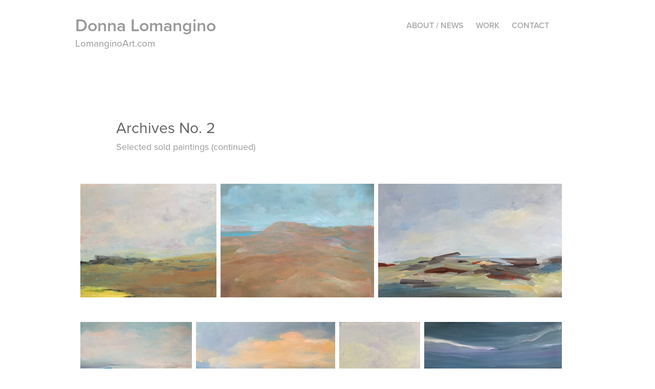

--- FILE ---
content_type: text/html; charset=utf-8
request_url: https://lomanginoart.com/small-paintings2
body_size: 14148
content:
<!DOCTYPE HTML>
<html lang="en-US">
<head>
  <meta charset="UTF-8" />
  <meta name="viewport" content="width=device-width, initial-scale=1" />
      <meta name="description"  content="Selected sold paintings (continued)" />
      <meta name="twitter:card"  content="summary_large_image" />
      <meta name="twitter:site"  content="@AdobePortfolio" />
      <meta  property="og:title" content="Donna Lomangino - Archives No. 2" />
      <meta  property="og:description" content="Selected sold paintings (continued)" />
      <meta  property="og:image" content="https://cdn.myportfolio.com/7314582f50185e92ff70d3ac4d7db546/643e96d0-2fbd-43a6-ba4a-14cd31eb7dbd_rwc_0x52x500x390x500.jpg?h=80cb1b6a4f0d83935a1debbafa77fb36" />
        <link rel="icon" href="https://cdn.myportfolio.com/7314582f50185e92ff70d3ac4d7db546/f954d2d6-be38-4310-b8b3-936cc0068ac1_carw_1x1x32.jpg?h=654c95d5c25846259076a20614dc8f9d" />
        <link rel="apple-touch-icon" href="https://cdn.myportfolio.com/7314582f50185e92ff70d3ac4d7db546/d66df27c-c351-4566-be85-f95777e5a46a_carw_1x1x180.jpg?h=603b218f0c4e83c42d7fd3550426ed4a" />
      <link rel="stylesheet" href="/dist/css/main.css" type="text/css" />
      <link rel="stylesheet" href="https://cdn.myportfolio.com/7314582f50185e92ff70d3ac4d7db546/a2a2ecbbd4b0c2d7b8195950dbfa65121768688528.css?h=e61acbc01507a8cc7ef0fbf1557781b4" type="text/css" />
    <link rel="canonical" href="https://lomanginoart.com/small-paintings2" />
      <title>Donna Lomangino - Archives No. 2</title>
    <script type="text/javascript" src="//use.typekit.net/ik/[base64].js?cb=35f77bfb8b50944859ea3d3804e7194e7a3173fb" async onload="
    try {
      window.Typekit.load();
    } catch (e) {
      console.warn('Typekit not loaded.');
    }
    "></script>
</head>
  <body class="transition-enabled">  <div class='page-background-video page-background-video-with-panel'>
  </div>
  <div class="js-responsive-nav">
    <div class="responsive-nav has-social">
      <div class="close-responsive-click-area js-close-responsive-nav">
        <div class="close-responsive-button"></div>
      </div>
          <div class="nav-container">
            <nav data-hover-hint="nav">
      <div class="page-title">
        <a href="/news" >About / News</a>
      </div>
                <div class="gallery-title"><a href="/work" >Work</a></div>
      <div class="page-title">
        <a href="/contact" >Contact</a>
      </div>
                <div class="social pf-nav-social" data-hover-hint="navSocialIcons">
                  <ul>
                  </ul>
                </div>
            </nav>
          </div>
    </div>
  </div>
  <div class="site-wrap cfix">
    <div class="site-container">
      <div class="site-content e2e-site-content">
        <header class="site-header">
          <div class="logo-container">
              <div class="logo-wrap" data-hover-hint="logo">
                    <div class="logo e2e-site-logo-text logo-text  ">
    <a href="/work" class="preserve-whitespace">Donna Lomangino</a>

</div>
<div class="logo-secondary logo-secondary-text ">
    <span class="preserve-whitespace">LomanginoArt.com</span>
</div>

              </div>
  <div class="hamburger-click-area js-hamburger">
    <div class="hamburger">
      <i></i>
      <i></i>
      <i></i>
    </div>
  </div>
          </div>
              <div class="nav-container">
                <nav data-hover-hint="nav">
      <div class="page-title">
        <a href="/news" >About / News</a>
      </div>
                <div class="gallery-title"><a href="/work" >Work</a></div>
      <div class="page-title">
        <a href="/contact" >Contact</a>
      </div>
                    <div class="social pf-nav-social" data-hover-hint="navSocialIcons">
                      <ul>
                      </ul>
                    </div>
                </nav>
              </div>
        </header>
        <main>
  <div class="page-container js-site-wrap" data-context="page.page.container" data-hover-hint="pageContainer">
    <section class="page standard-modules">
        <header class="page-header content" data-context="pages" data-identity="id:p59ff622272d207ccca3a215a99ecd60d01f4dc504f5e616bfd2af" data-hover-hint="pageHeader" data-hover-hint-id="p59ff622272d207ccca3a215a99ecd60d01f4dc504f5e616bfd2af">
            <h1 class="title preserve-whitespace e2e-site-logo-text">Archives No. 2</h1>
            <p class="description">Selected sold paintings (continued)</p>
        </header>
      <div class="page-content js-page-content" data-context="pages" data-identity="id:p59ff622272d207ccca3a215a99ecd60d01f4dc504f5e616bfd2af">
        <div id="project-canvas" class="js-project-modules modules content">
          <div id="project-modules">
              
              
              
              
              
              
              
              <div class="project-module module media_collection project-module-media_collection" data-id="m687ed77978641566742269cff3996a2e23305c7915d9d9f4ee297"  style="padding-top: px;
padding-bottom: px;
">
  <div class="grid--main js-grid-main" data-grid-max-images="
  ">
    <div class="grid__item-container js-grid-item-container" data-flex-grow="312.31231231231" style="width:312.31231231231px; flex-grow:312.31231231231;" data-width="1200" data-height="999">
      <script type="text/html" class="js-lightbox-slide-content">
        <div class="grid__image-wrapper">
          <img src="https://cdn.myportfolio.com/7314582f50185e92ff70d3ac4d7db546/32c1bc5b-0be8-46ae-b910-f0b91647b0da_rw_1200.jpg?h=16c910f6840916c214f1faca1718d02a" srcset="https://cdn.myportfolio.com/7314582f50185e92ff70d3ac4d7db546/32c1bc5b-0be8-46ae-b910-f0b91647b0da_rw_600.jpg?h=cfdf84c0420e246755d36b62c7cf512e 600w,https://cdn.myportfolio.com/7314582f50185e92ff70d3ac4d7db546/32c1bc5b-0be8-46ae-b910-f0b91647b0da_rw_1200.jpg?h=16c910f6840916c214f1faca1718d02a 1200w," alt="Summer Solstice 30x36 oil" sizes="(max-width: 1200px) 100vw, 1200px">
            <div class="grid__image-caption-lightbox">
              <h6 class="grid__caption-text">Summer Solstice 30x36 oil</h6>
            </div>
        <div>
      </script>
      <img
        class="grid__item-image js-grid__item-image grid__item-image-lazy js-lazy"
        src="[data-uri]"
        alt="Summer Solstice 30x36 oil"
        data-src="https://cdn.myportfolio.com/7314582f50185e92ff70d3ac4d7db546/32c1bc5b-0be8-46ae-b910-f0b91647b0da_rw_1200.jpg?h=16c910f6840916c214f1faca1718d02a"
        data-srcset="https://cdn.myportfolio.com/7314582f50185e92ff70d3ac4d7db546/32c1bc5b-0be8-46ae-b910-f0b91647b0da_rw_600.jpg?h=cfdf84c0420e246755d36b62c7cf512e 600w,https://cdn.myportfolio.com/7314582f50185e92ff70d3ac4d7db546/32c1bc5b-0be8-46ae-b910-f0b91647b0da_rw_1200.jpg?h=16c910f6840916c214f1faca1718d02a 1200w,"
      >
        <div class="grid__image-caption">
          <h6 class="grid__caption-text">Summer Solstice 30x36 oil</h6>
        </div>
      <span class="grid__item-filler" style="padding-bottom:83.25%;"></span>
    </div>
    <div class="grid__item-container js-grid-item-container" data-flex-grow="350.95613048369" style="width:350.95613048369px; flex-grow:350.95613048369;" data-width="1200" data-height="889">
      <script type="text/html" class="js-lightbox-slide-content">
        <div class="grid__image-wrapper">
          <img src="https://cdn.myportfolio.com/7314582f50185e92ff70d3ac4d7db546/92fc4d95-018e-41d7-9d7c-436fccffe3aa_rw_1200.jpg?h=c7861cdf8d03f4434423a4609a1aee5d" srcset="https://cdn.myportfolio.com/7314582f50185e92ff70d3ac4d7db546/92fc4d95-018e-41d7-9d7c-436fccffe3aa_rw_600.jpg?h=50e455ac83bb6faab68cafb31dde6bb8 600w,https://cdn.myportfolio.com/7314582f50185e92ff70d3ac4d7db546/92fc4d95-018e-41d7-9d7c-436fccffe3aa_rw_1200.jpg?h=c7861cdf8d03f4434423a4609a1aee5d 1200w," alt="Red Bluff 36x48 oil" sizes="(max-width: 1200px) 100vw, 1200px">
            <div class="grid__image-caption-lightbox">
              <h6 class="grid__caption-text">Red Bluff 36x48 oil</h6>
            </div>
        <div>
      </script>
      <img
        class="grid__item-image js-grid__item-image grid__item-image-lazy js-lazy"
        src="[data-uri]"
        alt="Red Bluff 36x48 oil"
        data-src="https://cdn.myportfolio.com/7314582f50185e92ff70d3ac4d7db546/92fc4d95-018e-41d7-9d7c-436fccffe3aa_rw_1200.jpg?h=c7861cdf8d03f4434423a4609a1aee5d"
        data-srcset="https://cdn.myportfolio.com/7314582f50185e92ff70d3ac4d7db546/92fc4d95-018e-41d7-9d7c-436fccffe3aa_rw_600.jpg?h=50e455ac83bb6faab68cafb31dde6bb8 600w,https://cdn.myportfolio.com/7314582f50185e92ff70d3ac4d7db546/92fc4d95-018e-41d7-9d7c-436fccffe3aa_rw_1200.jpg?h=c7861cdf8d03f4434423a4609a1aee5d 1200w,"
      >
        <div class="grid__image-caption">
          <h6 class="grid__caption-text">Red Bluff 36x48 oil</h6>
        </div>
      <span class="grid__item-filler" style="padding-bottom:74.083333333333%;"></span>
    </div>
    <div class="grid__item-container js-grid-item-container" data-flex-grow="419.80624327234" style="width:419.80624327234px; flex-grow:419.80624327234;" data-width="1500" data-height="929">
      <script type="text/html" class="js-lightbox-slide-content">
        <div class="grid__image-wrapper">
          <img src="https://cdn.myportfolio.com/7314582f50185e92ff70d3ac4d7db546/8275d6a6-9db2-4593-917e-fcc49ceffaa2_rw_1920.jpg?h=a3c790d159aa1e6644c959571a71787a" srcset="https://cdn.myportfolio.com/7314582f50185e92ff70d3ac4d7db546/8275d6a6-9db2-4593-917e-fcc49ceffaa2_rw_600.jpg?h=fd208786b02cb1839921d64ff17e75d5 600w,https://cdn.myportfolio.com/7314582f50185e92ff70d3ac4d7db546/8275d6a6-9db2-4593-917e-fcc49ceffaa2_rw_1200.jpg?h=b141b329a085ca4bd153e875e1baf8ea 1200w,https://cdn.myportfolio.com/7314582f50185e92ff70d3ac4d7db546/8275d6a6-9db2-4593-917e-fcc49ceffaa2_rw_1920.jpg?h=a3c790d159aa1e6644c959571a71787a 1500w," alt="Harbor #2 / 24x48 oil" sizes="(max-width: 1500px) 100vw, 1500px">
            <div class="grid__image-caption-lightbox">
              <h6 class="grid__caption-text">Harbor #2 / 24x48 oil</h6>
            </div>
        <div>
      </script>
      <img
        class="grid__item-image js-grid__item-image grid__item-image-lazy js-lazy"
        src="[data-uri]"
        alt="Harbor #2 / 24x48 oil"
        data-src="https://cdn.myportfolio.com/7314582f50185e92ff70d3ac4d7db546/8275d6a6-9db2-4593-917e-fcc49ceffaa2_rw_1920.jpg?h=a3c790d159aa1e6644c959571a71787a"
        data-srcset="https://cdn.myportfolio.com/7314582f50185e92ff70d3ac4d7db546/8275d6a6-9db2-4593-917e-fcc49ceffaa2_rw_600.jpg?h=fd208786b02cb1839921d64ff17e75d5 600w,https://cdn.myportfolio.com/7314582f50185e92ff70d3ac4d7db546/8275d6a6-9db2-4593-917e-fcc49ceffaa2_rw_1200.jpg?h=b141b329a085ca4bd153e875e1baf8ea 1200w,https://cdn.myportfolio.com/7314582f50185e92ff70d3ac4d7db546/8275d6a6-9db2-4593-917e-fcc49ceffaa2_rw_1920.jpg?h=a3c790d159aa1e6644c959571a71787a 1500w,"
      >
        <div class="grid__image-caption">
          <h6 class="grid__caption-text">Harbor #2 / 24x48 oil</h6>
        </div>
      <span class="grid__item-filler" style="padding-bottom:61.933333333333%;"></span>
    </div>
    <div class="js-grid-spacer"></div>
  </div>
</div>

              
              
              
              
              
              
              
              
              
              <div class="project-module module media_collection project-module-media_collection" data-id="m687ed1948eb09b617e2fd770c0dc3d2b7704c453e8294608e3bbe"  style="padding-top: px;
padding-bottom: px;
">
  <div class="grid--main js-grid-main" data-grid-max-images="
  ">
    <div class="grid__item-container js-grid-item-container" data-flex-grow="284.93150684932" style="width:284.93150684932px; flex-grow:284.93150684932;" data-width="1200" data-height="1095">
      <script type="text/html" class="js-lightbox-slide-content">
        <div class="grid__image-wrapper">
          <img src="https://cdn.myportfolio.com/7314582f50185e92ff70d3ac4d7db546/bdc247d2-2875-4d20-9868-723534a958a5_rw_1200.jpg?h=6e4ea9e9b262f23050c41cc5262ca3cd" srcset="https://cdn.myportfolio.com/7314582f50185e92ff70d3ac4d7db546/bdc247d2-2875-4d20-9868-723534a958a5_rw_600.jpg?h=95f0a5de108e2163e56116a0961849b4 600w,https://cdn.myportfolio.com/7314582f50185e92ff70d3ac4d7db546/bdc247d2-2875-4d20-9868-723534a958a5_rw_1200.jpg?h=6e4ea9e9b262f23050c41cc5262ca3cd 1200w," alt="Shifting Tides 36x40 oil" sizes="(max-width: 1200px) 100vw, 1200px">
            <div class="grid__image-caption-lightbox">
              <h6 class="grid__caption-text">Shifting Tides 36x40 oil</h6>
            </div>
        <div>
      </script>
      <img
        class="grid__item-image js-grid__item-image grid__item-image-lazy js-lazy"
        src="[data-uri]"
        alt="Shifting Tides 36x40 oil"
        data-src="https://cdn.myportfolio.com/7314582f50185e92ff70d3ac4d7db546/bdc247d2-2875-4d20-9868-723534a958a5_rw_1200.jpg?h=6e4ea9e9b262f23050c41cc5262ca3cd"
        data-srcset="https://cdn.myportfolio.com/7314582f50185e92ff70d3ac4d7db546/bdc247d2-2875-4d20-9868-723534a958a5_rw_600.jpg?h=95f0a5de108e2163e56116a0961849b4 600w,https://cdn.myportfolio.com/7314582f50185e92ff70d3ac4d7db546/bdc247d2-2875-4d20-9868-723534a958a5_rw_1200.jpg?h=6e4ea9e9b262f23050c41cc5262ca3cd 1200w,"
      >
        <div class="grid__image-caption">
          <h6 class="grid__caption-text">Shifting Tides 36x40 oil</h6>
        </div>
      <span class="grid__item-filler" style="padding-bottom:91.25%;"></span>
    </div>
    <div class="grid__item-container js-grid-item-container" data-flex-grow="354.94880546075" style="width:354.94880546075px; flex-grow:354.94880546075;" data-width="800" data-height="586">
      <script type="text/html" class="js-lightbox-slide-content">
        <div class="grid__image-wrapper">
          <img src="https://cdn.myportfolio.com/7314582f50185e92ff70d3ac4d7db546/187cc582-6949-41b7-a5fc-129802e010b8_rw_1200.jpg?h=f1f14d0c0303b6e21683df3faa16ec4a" srcset="https://cdn.myportfolio.com/7314582f50185e92ff70d3ac4d7db546/187cc582-6949-41b7-a5fc-129802e010b8_rw_600.jpg?h=3e64b76dab45649c0390f5a8450572f6 600w,https://cdn.myportfolio.com/7314582f50185e92ff70d3ac4d7db546/187cc582-6949-41b7-a5fc-129802e010b8_rw_1200.jpg?h=f1f14d0c0303b6e21683df3faa16ec4a 800w," alt="Reflections 30x40 oil" sizes="(max-width: 800px) 100vw, 800px">
            <div class="grid__image-caption-lightbox">
              <h6 class="grid__caption-text">Reflections 30x40 oil</h6>
            </div>
        <div>
      </script>
      <img
        class="grid__item-image js-grid__item-image grid__item-image-lazy js-lazy"
        src="[data-uri]"
        alt="Reflections 30x40 oil"
        data-src="https://cdn.myportfolio.com/7314582f50185e92ff70d3ac4d7db546/187cc582-6949-41b7-a5fc-129802e010b8_rw_1200.jpg?h=f1f14d0c0303b6e21683df3faa16ec4a"
        data-srcset="https://cdn.myportfolio.com/7314582f50185e92ff70d3ac4d7db546/187cc582-6949-41b7-a5fc-129802e010b8_rw_600.jpg?h=3e64b76dab45649c0390f5a8450572f6 600w,https://cdn.myportfolio.com/7314582f50185e92ff70d3ac4d7db546/187cc582-6949-41b7-a5fc-129802e010b8_rw_1200.jpg?h=f1f14d0c0303b6e21683df3faa16ec4a 800w,"
      >
        <div class="grid__image-caption">
          <h6 class="grid__caption-text">Reflections 30x40 oil</h6>
        </div>
      <span class="grid__item-filler" style="padding-bottom:73.25%;"></span>
    </div>
    <div class="grid__item-container js-grid-item-container" data-flex-grow="207.17131474104" style="width:207.17131474104px; flex-grow:207.17131474104;" data-width="800" data-height="1004">
      <script type="text/html" class="js-lightbox-slide-content">
        <div class="grid__image-wrapper">
          <img src="https://cdn.myportfolio.com/7314582f50185e92ff70d3ac4d7db546/f849fc99-7e11-445f-80f4-19a0ea4939b4_rw_1200.jpg?h=0ccee96130dad272352cdc1c96fa3f0f" srcset="https://cdn.myportfolio.com/7314582f50185e92ff70d3ac4d7db546/f849fc99-7e11-445f-80f4-19a0ea4939b4_rw_600.jpg?h=6c3c8bd0cf8ee081ef336da50e34e303 600w,https://cdn.myportfolio.com/7314582f50185e92ff70d3ac4d7db546/f849fc99-7e11-445f-80f4-19a0ea4939b4_rw_1200.jpg?h=0ccee96130dad272352cdc1c96fa3f0f 800w,"  sizes="(max-width: 800px) 100vw, 800px">
        <div>
      </script>
      <img
        class="grid__item-image js-grid__item-image grid__item-image-lazy js-lazy"
        src="[data-uri]"
        
        data-src="https://cdn.myportfolio.com/7314582f50185e92ff70d3ac4d7db546/f849fc99-7e11-445f-80f4-19a0ea4939b4_rw_1200.jpg?h=0ccee96130dad272352cdc1c96fa3f0f"
        data-srcset="https://cdn.myportfolio.com/7314582f50185e92ff70d3ac4d7db546/f849fc99-7e11-445f-80f4-19a0ea4939b4_rw_600.jpg?h=6c3c8bd0cf8ee081ef336da50e34e303 600w,https://cdn.myportfolio.com/7314582f50185e92ff70d3ac4d7db546/f849fc99-7e11-445f-80f4-19a0ea4939b4_rw_1200.jpg?h=0ccee96130dad272352cdc1c96fa3f0f 800w,"
      >
      <span class="grid__item-filler" style="padding-bottom:125.5%;"></span>
    </div>
    <div class="grid__item-container js-grid-item-container" data-flex-grow="350.40431266846" style="width:350.40431266846px; flex-grow:350.40431266846;" data-width="1500" data-height="1113">
      <script type="text/html" class="js-lightbox-slide-content">
        <div class="grid__image-wrapper">
          <img src="https://cdn.myportfolio.com/7314582f50185e92ff70d3ac4d7db546/ca164d95-1b7d-4695-a56a-2ce57133e354_rw_1920.jpg?h=d4e66fe9a3d37c848a85311ba0c42663" srcset="https://cdn.myportfolio.com/7314582f50185e92ff70d3ac4d7db546/ca164d95-1b7d-4695-a56a-2ce57133e354_rw_600.jpg?h=d9488d79e6836e8abcd19af6f1af5d6f 600w,https://cdn.myportfolio.com/7314582f50185e92ff70d3ac4d7db546/ca164d95-1b7d-4695-a56a-2ce57133e354_rw_1200.jpg?h=79c855f6fd48ad274e8f3b52c26df787 1200w,https://cdn.myportfolio.com/7314582f50185e92ff70d3ac4d7db546/ca164d95-1b7d-4695-a56a-2ce57133e354_rw_1920.jpg?h=d4e66fe9a3d37c848a85311ba0c42663 1500w," alt="Storm Cloud 30x40 oil" sizes="(max-width: 1500px) 100vw, 1500px">
            <div class="grid__image-caption-lightbox">
              <h6 class="grid__caption-text">Storm Cloud 30x40 oil</h6>
            </div>
        <div>
      </script>
      <img
        class="grid__item-image js-grid__item-image grid__item-image-lazy js-lazy"
        src="[data-uri]"
        alt="Storm Cloud 30x40 oil"
        data-src="https://cdn.myportfolio.com/7314582f50185e92ff70d3ac4d7db546/ca164d95-1b7d-4695-a56a-2ce57133e354_rw_1920.jpg?h=d4e66fe9a3d37c848a85311ba0c42663"
        data-srcset="https://cdn.myportfolio.com/7314582f50185e92ff70d3ac4d7db546/ca164d95-1b7d-4695-a56a-2ce57133e354_rw_600.jpg?h=d9488d79e6836e8abcd19af6f1af5d6f 600w,https://cdn.myportfolio.com/7314582f50185e92ff70d3ac4d7db546/ca164d95-1b7d-4695-a56a-2ce57133e354_rw_1200.jpg?h=79c855f6fd48ad274e8f3b52c26df787 1200w,https://cdn.myportfolio.com/7314582f50185e92ff70d3ac4d7db546/ca164d95-1b7d-4695-a56a-2ce57133e354_rw_1920.jpg?h=d4e66fe9a3d37c848a85311ba0c42663 1500w,"
      >
        <div class="grid__image-caption">
          <h6 class="grid__caption-text">Storm Cloud 30x40 oil</h6>
        </div>
      <span class="grid__item-filler" style="padding-bottom:74.2%;"></span>
    </div>
    <div class="js-grid-spacer"></div>
  </div>
</div>

              
              
              
              
              
              
              
              
              
              <div class="project-module module media_collection project-module-media_collection" data-id="m687ecca35db51b8427789397f60753a972f3a42f65153a873c553"  style="padding-top: px;
padding-bottom: px;
">
  <div class="grid--main js-grid-main" data-grid-max-images="
  ">
    <div class="grid__item-container js-grid-item-container" data-flex-grow="195.62243502052" style="width:195.62243502052px; flex-grow:195.62243502052;" data-width="550" data-height="731">
      <script type="text/html" class="js-lightbox-slide-content">
        <div class="grid__image-wrapper">
          <img src="https://cdn.myportfolio.com/7314582f50185e92ff70d3ac4d7db546/febc26b7-36d5-4e5c-918c-37f7d59fbf65_rw_600.jpg?h=b2da9bb16705a435ef84c018269ae179" srcset="https://cdn.myportfolio.com/7314582f50185e92ff70d3ac4d7db546/febc26b7-36d5-4e5c-918c-37f7d59fbf65_rw_600.jpg?h=b2da9bb16705a435ef84c018269ae179 550w," alt="Morning Mist 16x12 oil on panel" sizes="(max-width: 550px) 100vw, 550px">
            <div class="grid__image-caption-lightbox">
              <h6 class="grid__caption-text">Morning Mist 16x12 oil on panel</h6>
            </div>
        <div>
      </script>
      <img
        class="grid__item-image js-grid__item-image grid__item-image-lazy js-lazy"
        src="[data-uri]"
        alt="Morning Mist 16x12 oil on panel"
        data-src="https://cdn.myportfolio.com/7314582f50185e92ff70d3ac4d7db546/febc26b7-36d5-4e5c-918c-37f7d59fbf65_rw_600.jpg?h=b2da9bb16705a435ef84c018269ae179"
        data-srcset="https://cdn.myportfolio.com/7314582f50185e92ff70d3ac4d7db546/febc26b7-36d5-4e5c-918c-37f7d59fbf65_rw_600.jpg?h=b2da9bb16705a435ef84c018269ae179 550w,"
      >
        <div class="grid__image-caption">
          <h6 class="grid__caption-text">Morning Mist 16x12 oil on panel</h6>
        </div>
      <span class="grid__item-filler" style="padding-bottom:132.90909090909%;"></span>
    </div>
    <div class="grid__item-container js-grid-item-container" data-flex-grow="191.74041297935" style="width:191.74041297935px; flex-grow:191.74041297935;" data-width="500" data-height="678">
      <script type="text/html" class="js-lightbox-slide-content">
        <div class="grid__image-wrapper">
          <img src="https://cdn.myportfolio.com/7314582f50185e92ff70d3ac4d7db546/bdb1625a-6d21-4c50-b26a-9f1d0978fb8d_rw_600.jpg?h=6d41ccb8eb1ba7d48f0defe1a36b07a2" srcset="https://cdn.myportfolio.com/7314582f50185e92ff70d3ac4d7db546/bdb1625a-6d21-4c50-b26a-9f1d0978fb8d_rw_600.jpg?h=6d41ccb8eb1ba7d48f0defe1a36b07a2 500w," alt="Red Sky #4" sizes="(max-width: 500px) 100vw, 500px">
            <div class="grid__image-caption-lightbox">
              <h6 class="grid__caption-text">Red Sky #4</h6>
            </div>
        <div>
      </script>
      <img
        class="grid__item-image js-grid__item-image grid__item-image-lazy js-lazy"
        src="[data-uri]"
        alt="Red Sky #4"
        data-src="https://cdn.myportfolio.com/7314582f50185e92ff70d3ac4d7db546/bdb1625a-6d21-4c50-b26a-9f1d0978fb8d_rw_600.jpg?h=6d41ccb8eb1ba7d48f0defe1a36b07a2"
        data-srcset="https://cdn.myportfolio.com/7314582f50185e92ff70d3ac4d7db546/bdb1625a-6d21-4c50-b26a-9f1d0978fb8d_rw_600.jpg?h=6d41ccb8eb1ba7d48f0defe1a36b07a2 500w,"
      >
        <div class="grid__image-caption">
          <h6 class="grid__caption-text">Red Sky #4</h6>
        </div>
      <span class="grid__item-filler" style="padding-bottom:135.6%;"></span>
    </div>
    <div class="grid__item-container js-grid-item-container" data-flex-grow="329.67032967033" style="width:329.67032967033px; flex-grow:329.67032967033;" data-width="1500" data-height="1183">
      <script type="text/html" class="js-lightbox-slide-content">
        <div class="grid__image-wrapper">
          <img src="https://cdn.myportfolio.com/7314582f50185e92ff70d3ac4d7db546/f27f6035-e57a-4dc6-8574-ca3296b89afd_rw_1920.jpg?h=551c4983b888a8987eab33b2ebd94312" srcset="https://cdn.myportfolio.com/7314582f50185e92ff70d3ac4d7db546/f27f6035-e57a-4dc6-8574-ca3296b89afd_rw_600.jpg?h=9b0a78dc61752faa10863d3dc6840288 600w,https://cdn.myportfolio.com/7314582f50185e92ff70d3ac4d7db546/f27f6035-e57a-4dc6-8574-ca3296b89afd_rw_1200.jpg?h=c4ab359d849a8dc225c80f5304e95963 1200w,https://cdn.myportfolio.com/7314582f50185e92ff70d3ac4d7db546/f27f6035-e57a-4dc6-8574-ca3296b89afd_rw_1920.jpg?h=551c4983b888a8987eab33b2ebd94312 1500w," alt="A Walk in the Park 24x30 oil" sizes="(max-width: 1500px) 100vw, 1500px">
            <div class="grid__image-caption-lightbox">
              <h6 class="grid__caption-text">A Walk in the Park 24x30 oil</h6>
            </div>
        <div>
      </script>
      <img
        class="grid__item-image js-grid__item-image grid__item-image-lazy js-lazy"
        src="[data-uri]"
        alt="A Walk in the Park 24x30 oil"
        data-src="https://cdn.myportfolio.com/7314582f50185e92ff70d3ac4d7db546/f27f6035-e57a-4dc6-8574-ca3296b89afd_rw_1920.jpg?h=551c4983b888a8987eab33b2ebd94312"
        data-srcset="https://cdn.myportfolio.com/7314582f50185e92ff70d3ac4d7db546/f27f6035-e57a-4dc6-8574-ca3296b89afd_rw_600.jpg?h=9b0a78dc61752faa10863d3dc6840288 600w,https://cdn.myportfolio.com/7314582f50185e92ff70d3ac4d7db546/f27f6035-e57a-4dc6-8574-ca3296b89afd_rw_1200.jpg?h=c4ab359d849a8dc225c80f5304e95963 1200w,https://cdn.myportfolio.com/7314582f50185e92ff70d3ac4d7db546/f27f6035-e57a-4dc6-8574-ca3296b89afd_rw_1920.jpg?h=551c4983b888a8987eab33b2ebd94312 1500w,"
      >
        <div class="grid__image-caption">
          <h6 class="grid__caption-text">A Walk in the Park 24x30 oil</h6>
        </div>
      <span class="grid__item-filler" style="padding-bottom:78.866666666667%;"></span>
    </div>
    <div class="grid__item-container js-grid-item-container" data-flex-grow="173.04492512479" style="width:173.04492512479px; flex-grow:173.04492512479;" data-width="800" data-height="1202">
      <script type="text/html" class="js-lightbox-slide-content">
        <div class="grid__image-wrapper">
          <img src="https://cdn.myportfolio.com/7314582f50185e92ff70d3ac4d7db546/35852aaf-2302-41d3-a122-dc4138d0fd6c_rw_1200.jpg?h=fca9ae48c67111b847021e028794114f" srcset="https://cdn.myportfolio.com/7314582f50185e92ff70d3ac4d7db546/35852aaf-2302-41d3-a122-dc4138d0fd6c_rw_600.jpg?h=8ff749eb974a6a2b09adfe80c9425992 600w,https://cdn.myportfolio.com/7314582f50185e92ff70d3ac4d7db546/35852aaf-2302-41d3-a122-dc4138d0fd6c_rw_1200.jpg?h=fca9ae48c67111b847021e028794114f 800w," alt="Lost Horizon 36x24 oil" sizes="(max-width: 800px) 100vw, 800px">
            <div class="grid__image-caption-lightbox">
              <h6 class="grid__caption-text">Lost Horizon 36x24 oil</h6>
            </div>
        <div>
      </script>
      <img
        class="grid__item-image js-grid__item-image grid__item-image-lazy js-lazy"
        src="[data-uri]"
        alt="Lost Horizon 36x24 oil"
        data-src="https://cdn.myportfolio.com/7314582f50185e92ff70d3ac4d7db546/35852aaf-2302-41d3-a122-dc4138d0fd6c_rw_1200.jpg?h=fca9ae48c67111b847021e028794114f"
        data-srcset="https://cdn.myportfolio.com/7314582f50185e92ff70d3ac4d7db546/35852aaf-2302-41d3-a122-dc4138d0fd6c_rw_600.jpg?h=8ff749eb974a6a2b09adfe80c9425992 600w,https://cdn.myportfolio.com/7314582f50185e92ff70d3ac4d7db546/35852aaf-2302-41d3-a122-dc4138d0fd6c_rw_1200.jpg?h=fca9ae48c67111b847021e028794114f 800w,"
      >
        <div class="grid__image-caption">
          <h6 class="grid__caption-text">Lost Horizon 36x24 oil</h6>
        </div>
      <span class="grid__item-filler" style="padding-bottom:150.25%;"></span>
    </div>
    <div class="grid__item-container js-grid-item-container" data-flex-grow="190.55374592834" style="width:190.55374592834px; flex-grow:190.55374592834;" data-width="1800" data-height="2456">
      <script type="text/html" class="js-lightbox-slide-content">
        <div class="grid__image-wrapper">
          <img src="https://cdn.myportfolio.com/7314582f50185e92ff70d3ac4d7db546/95b24d58-3402-4c62-8abc-0ef61f02f3bc_rw_1920.jpg?h=5aeb5d444fd4e9551a9582f6ed8f4f04" srcset="https://cdn.myportfolio.com/7314582f50185e92ff70d3ac4d7db546/95b24d58-3402-4c62-8abc-0ef61f02f3bc_rw_600.jpg?h=9494484fc76940acbeb61aec4b35d8ac 600w,https://cdn.myportfolio.com/7314582f50185e92ff70d3ac4d7db546/95b24d58-3402-4c62-8abc-0ef61f02f3bc_rw_1200.jpg?h=652de73148cb0a9efa1a6ae58710dfb8 1200w,https://cdn.myportfolio.com/7314582f50185e92ff70d3ac4d7db546/95b24d58-3402-4c62-8abc-0ef61f02f3bc_rw_1920.jpg?h=5aeb5d444fd4e9551a9582f6ed8f4f04 1800w," alt="Still 16x12 oil on panel" sizes="(max-width: 1800px) 100vw, 1800px">
            <div class="grid__image-caption-lightbox">
              <h6 class="grid__caption-text">Still 16x12 oil on panel</h6>
            </div>
        <div>
      </script>
      <img
        class="grid__item-image js-grid__item-image grid__item-image-lazy js-lazy"
        src="[data-uri]"
        alt="Still 16x12 oil on panel"
        data-src="https://cdn.myportfolio.com/7314582f50185e92ff70d3ac4d7db546/95b24d58-3402-4c62-8abc-0ef61f02f3bc_rw_1920.jpg?h=5aeb5d444fd4e9551a9582f6ed8f4f04"
        data-srcset="https://cdn.myportfolio.com/7314582f50185e92ff70d3ac4d7db546/95b24d58-3402-4c62-8abc-0ef61f02f3bc_rw_600.jpg?h=9494484fc76940acbeb61aec4b35d8ac 600w,https://cdn.myportfolio.com/7314582f50185e92ff70d3ac4d7db546/95b24d58-3402-4c62-8abc-0ef61f02f3bc_rw_1200.jpg?h=652de73148cb0a9efa1a6ae58710dfb8 1200w,https://cdn.myportfolio.com/7314582f50185e92ff70d3ac4d7db546/95b24d58-3402-4c62-8abc-0ef61f02f3bc_rw_1920.jpg?h=5aeb5d444fd4e9551a9582f6ed8f4f04 1800w,"
      >
        <div class="grid__image-caption">
          <h6 class="grid__caption-text">Still 16x12 oil on panel</h6>
        </div>
      <span class="grid__item-filler" style="padding-bottom:136.44444444444%;"></span>
    </div>
    <div class="js-grid-spacer"></div>
  </div>
</div>

              
              
              
              
              
              
              
              
              
              <div class="project-module module media_collection project-module-media_collection" data-id="m67fd79c01c5e7ec4d1102d15767b9087f6cc8cf8c9af5c2112fee"  style="padding-top: px;
padding-bottom: px;
">
  <div class="grid--main js-grid-main" data-grid-max-images="
  ">
    <div class="grid__item-container js-grid-item-container" data-flex-grow="326.01880877743" style="width:326.01880877743px; flex-grow:326.01880877743;" data-width="1200" data-height="956">
      <script type="text/html" class="js-lightbox-slide-content">
        <div class="grid__image-wrapper">
          <img src="https://cdn.myportfolio.com/7314582f50185e92ff70d3ac4d7db546/f15bf22e-899f-4882-8f3f-080e72d33726_rw_1200.jpg?h=d82409fdef5d4f6d455ae1a3d338e011" srcset="https://cdn.myportfolio.com/7314582f50185e92ff70d3ac4d7db546/f15bf22e-899f-4882-8f3f-080e72d33726_rw_600.jpg?h=eac055947fd4fb5c6b96dd2c66627f0b 600w,https://cdn.myportfolio.com/7314582f50185e92ff70d3ac4d7db546/f15bf22e-899f-4882-8f3f-080e72d33726_rw_1200.jpg?h=d82409fdef5d4f6d455ae1a3d338e011 1200w," alt="8x10 ##35 oil SOLD" sizes="(max-width: 1200px) 100vw, 1200px">
            <div class="grid__image-caption-lightbox">
              <h6 class="grid__caption-text">8x10 ##35 oil SOLD</h6>
            </div>
        <div>
      </script>
      <img
        class="grid__item-image js-grid__item-image grid__item-image-lazy js-lazy"
        src="[data-uri]"
        alt="8x10 ##35 oil SOLD"
        data-src="https://cdn.myportfolio.com/7314582f50185e92ff70d3ac4d7db546/f15bf22e-899f-4882-8f3f-080e72d33726_rw_1200.jpg?h=d82409fdef5d4f6d455ae1a3d338e011"
        data-srcset="https://cdn.myportfolio.com/7314582f50185e92ff70d3ac4d7db546/f15bf22e-899f-4882-8f3f-080e72d33726_rw_600.jpg?h=eac055947fd4fb5c6b96dd2c66627f0b 600w,https://cdn.myportfolio.com/7314582f50185e92ff70d3ac4d7db546/f15bf22e-899f-4882-8f3f-080e72d33726_rw_1200.jpg?h=d82409fdef5d4f6d455ae1a3d338e011 1200w,"
      >
        <div class="grid__image-caption">
          <h6 class="grid__caption-text">8x10 ##35 oil SOLD</h6>
        </div>
      <span class="grid__item-filler" style="padding-bottom:79.75%;"></span>
    </div>
    <div class="grid__item-container js-grid-item-container" data-flex-grow="260.65162907268" style="width:260.65162907268px; flex-grow:260.65162907268;" data-width="1200" data-height="1197">
      <script type="text/html" class="js-lightbox-slide-content">
        <div class="grid__image-wrapper">
          <img src="https://cdn.myportfolio.com/7314582f50185e92ff70d3ac4d7db546/67d00f20-0acc-40e8-8108-8e7af932b750_rw_1200.jpg?h=9477e733be19fbe0eb5e70f70306add1" srcset="https://cdn.myportfolio.com/7314582f50185e92ff70d3ac4d7db546/67d00f20-0acc-40e8-8108-8e7af932b750_rw_600.jpg?h=572f3882e8f4017df71745c5c3fc60d4 600w,https://cdn.myportfolio.com/7314582f50185e92ff70d3ac4d7db546/67d00f20-0acc-40e8-8108-8e7af932b750_rw_1200.jpg?h=9477e733be19fbe0eb5e70f70306add1 1200w," alt="12x12 #158 SOLD" sizes="(max-width: 1200px) 100vw, 1200px">
            <div class="grid__image-caption-lightbox">
              <h6 class="grid__caption-text">12x12 #158 SOLD</h6>
            </div>
        <div>
      </script>
      <img
        class="grid__item-image js-grid__item-image grid__item-image-lazy js-lazy"
        src="[data-uri]"
        alt="12x12 #158 SOLD"
        data-src="https://cdn.myportfolio.com/7314582f50185e92ff70d3ac4d7db546/67d00f20-0acc-40e8-8108-8e7af932b750_rw_1200.jpg?h=9477e733be19fbe0eb5e70f70306add1"
        data-srcset="https://cdn.myportfolio.com/7314582f50185e92ff70d3ac4d7db546/67d00f20-0acc-40e8-8108-8e7af932b750_rw_600.jpg?h=572f3882e8f4017df71745c5c3fc60d4 600w,https://cdn.myportfolio.com/7314582f50185e92ff70d3ac4d7db546/67d00f20-0acc-40e8-8108-8e7af932b750_rw_1200.jpg?h=9477e733be19fbe0eb5e70f70306add1 1200w,"
      >
        <div class="grid__image-caption">
          <h6 class="grid__caption-text">12x12 #158 SOLD</h6>
        </div>
      <span class="grid__item-filler" style="padding-bottom:99.75%;"></span>
    </div>
    <div class="grid__item-container js-grid-item-container" data-flex-grow="325" style="width:325px; flex-grow:325;" data-width="1920" data-height="1536">
      <script type="text/html" class="js-lightbox-slide-content">
        <div class="grid__image-wrapper">
          <img src="https://cdn.myportfolio.com/7314582f50185e92ff70d3ac4d7db546/7a25af71-0606-4572-ad63-0070f702c36d_rw_1920.jpg?h=e27e17c766f43d50bfa40487bb7cf3f9" srcset="https://cdn.myportfolio.com/7314582f50185e92ff70d3ac4d7db546/7a25af71-0606-4572-ad63-0070f702c36d_rw_600.jpg?h=2cbccec37359937a067958558a2341e4 600w,https://cdn.myportfolio.com/7314582f50185e92ff70d3ac4d7db546/7a25af71-0606-4572-ad63-0070f702c36d_rw_1200.jpg?h=ec9d2f4a35464f83df09ebb4ef317df4 1200w,https://cdn.myportfolio.com/7314582f50185e92ff70d3ac4d7db546/7a25af71-0606-4572-ad63-0070f702c36d_rw_1920.jpg?h=e27e17c766f43d50bfa40487bb7cf3f9 1920w," alt="8x10 #37 SOLD" sizes="(max-width: 1920px) 100vw, 1920px">
            <div class="grid__image-caption-lightbox">
              <h6 class="grid__caption-text">8x10 #37 SOLD</h6>
            </div>
        <div>
      </script>
      <img
        class="grid__item-image js-grid__item-image grid__item-image-lazy js-lazy"
        src="[data-uri]"
        alt="8x10 #37 SOLD"
        data-src="https://cdn.myportfolio.com/7314582f50185e92ff70d3ac4d7db546/7a25af71-0606-4572-ad63-0070f702c36d_rw_1920.jpg?h=e27e17c766f43d50bfa40487bb7cf3f9"
        data-srcset="https://cdn.myportfolio.com/7314582f50185e92ff70d3ac4d7db546/7a25af71-0606-4572-ad63-0070f702c36d_rw_600.jpg?h=2cbccec37359937a067958558a2341e4 600w,https://cdn.myportfolio.com/7314582f50185e92ff70d3ac4d7db546/7a25af71-0606-4572-ad63-0070f702c36d_rw_1200.jpg?h=ec9d2f4a35464f83df09ebb4ef317df4 1200w,https://cdn.myportfolio.com/7314582f50185e92ff70d3ac4d7db546/7a25af71-0606-4572-ad63-0070f702c36d_rw_1920.jpg?h=e27e17c766f43d50bfa40487bb7cf3f9 1920w,"
      >
        <div class="grid__image-caption">
          <h6 class="grid__caption-text">8x10 #37 SOLD</h6>
        </div>
      <span class="grid__item-filler" style="padding-bottom:80%;"></span>
    </div>
    <div class="grid__item-container js-grid-item-container" data-flex-grow="260.32540675845" style="width:260.32540675845px; flex-grow:260.32540675845;" data-width="800" data-height="799">
      <script type="text/html" class="js-lightbox-slide-content">
        <div class="grid__image-wrapper">
          <img src="https://cdn.myportfolio.com/7314582f50185e92ff70d3ac4d7db546/51500947-d2b9-41c5-95dc-476b5b5a6937_rw_1200.jpg?h=4ce255f30746ce0bdea7dd146d25d641" srcset="https://cdn.myportfolio.com/7314582f50185e92ff70d3ac4d7db546/51500947-d2b9-41c5-95dc-476b5b5a6937_rw_600.jpg?h=1aa0307d58af86bc95edab495afd88c5 600w,https://cdn.myportfolio.com/7314582f50185e92ff70d3ac4d7db546/51500947-d2b9-41c5-95dc-476b5b5a6937_rw_1200.jpg?h=4ce255f30746ce0bdea7dd146d25d641 800w," alt="12x12 #101 SOLD" sizes="(max-width: 800px) 100vw, 800px">
            <div class="grid__image-caption-lightbox">
              <h6 class="grid__caption-text">12x12 #101 SOLD</h6>
            </div>
        <div>
      </script>
      <img
        class="grid__item-image js-grid__item-image grid__item-image-lazy js-lazy"
        src="[data-uri]"
        alt="12x12 #101 SOLD"
        data-src="https://cdn.myportfolio.com/7314582f50185e92ff70d3ac4d7db546/51500947-d2b9-41c5-95dc-476b5b5a6937_rw_1200.jpg?h=4ce255f30746ce0bdea7dd146d25d641"
        data-srcset="https://cdn.myportfolio.com/7314582f50185e92ff70d3ac4d7db546/51500947-d2b9-41c5-95dc-476b5b5a6937_rw_600.jpg?h=1aa0307d58af86bc95edab495afd88c5 600w,https://cdn.myportfolio.com/7314582f50185e92ff70d3ac4d7db546/51500947-d2b9-41c5-95dc-476b5b5a6937_rw_1200.jpg?h=4ce255f30746ce0bdea7dd146d25d641 800w,"
      >
        <div class="grid__image-caption">
          <h6 class="grid__caption-text">12x12 #101 SOLD</h6>
        </div>
      <span class="grid__item-filler" style="padding-bottom:99.875%;"></span>
    </div>
    <div class="js-grid-spacer"></div>
  </div>
</div>

              
              
              
              
              
              
              
              
              
              <div class="project-module module media_collection project-module-media_collection" data-id="m67fd93476fb2032aa60c9dec77556055e79e168cbf616991b48bc"  style="padding-top: px;
padding-bottom: px;
">
  <div class="grid--main js-grid-main" data-grid-max-images="
  ">
    <div class="grid__item-container js-grid-item-container" data-flex-grow="260" style="width:260px; flex-grow:260;" data-width="850" data-height="850">
      <script type="text/html" class="js-lightbox-slide-content">
        <div class="grid__image-wrapper">
          <img src="https://cdn.myportfolio.com/7314582f50185e92ff70d3ac4d7db546/74e7a79e-85a0-4c61-8d5f-73d6df3b2620_rw_1200.jpg?h=23935209e53a19b00b02e3aa7b440f1d" srcset="https://cdn.myportfolio.com/7314582f50185e92ff70d3ac4d7db546/74e7a79e-85a0-4c61-8d5f-73d6df3b2620_rw_600.jpg?h=82841ca924f342a7c70ff2b05b9d61d6 600w,https://cdn.myportfolio.com/7314582f50185e92ff70d3ac4d7db546/74e7a79e-85a0-4c61-8d5f-73d6df3b2620_rw_1200.jpg?h=23935209e53a19b00b02e3aa7b440f1d 850w," alt="Red Sky #8 30x30 oil" sizes="(max-width: 850px) 100vw, 850px">
            <div class="grid__image-caption-lightbox">
              <h6 class="grid__caption-text">Red Sky #8 30x30 oil</h6>
            </div>
        <div>
      </script>
      <img
        class="grid__item-image js-grid__item-image grid__item-image-lazy js-lazy"
        src="[data-uri]"
        alt="Red Sky #8 30x30 oil"
        data-src="https://cdn.myportfolio.com/7314582f50185e92ff70d3ac4d7db546/74e7a79e-85a0-4c61-8d5f-73d6df3b2620_rw_1200.jpg?h=23935209e53a19b00b02e3aa7b440f1d"
        data-srcset="https://cdn.myportfolio.com/7314582f50185e92ff70d3ac4d7db546/74e7a79e-85a0-4c61-8d5f-73d6df3b2620_rw_600.jpg?h=82841ca924f342a7c70ff2b05b9d61d6 600w,https://cdn.myportfolio.com/7314582f50185e92ff70d3ac4d7db546/74e7a79e-85a0-4c61-8d5f-73d6df3b2620_rw_1200.jpg?h=23935209e53a19b00b02e3aa7b440f1d 850w,"
      >
        <div class="grid__image-caption">
          <h6 class="grid__caption-text">Red Sky #8 30x30 oil</h6>
        </div>
      <span class="grid__item-filler" style="padding-bottom:100%;"></span>
    </div>
    <div class="grid__item-container js-grid-item-container" data-flex-grow="524.1935483871" style="width:524.1935483871px; flex-grow:524.1935483871;" data-width="1500" data-height="744">
      <script type="text/html" class="js-lightbox-slide-content">
        <div class="grid__image-wrapper">
          <img src="https://cdn.myportfolio.com/7314582f50185e92ff70d3ac4d7db546/2bcb5a22-e921-4058-bd42-57717a2eec03_rw_1920.jpg?h=32fd0e8d18cb9386aae2c9ba7b219711" srcset="https://cdn.myportfolio.com/7314582f50185e92ff70d3ac4d7db546/2bcb5a22-e921-4058-bd42-57717a2eec03_rw_600.jpg?h=46621e05b97573e213b47ae3ec0b12db 600w,https://cdn.myportfolio.com/7314582f50185e92ff70d3ac4d7db546/2bcb5a22-e921-4058-bd42-57717a2eec03_rw_1200.jpg?h=7085636497e74708da1d81d40046c40b 1200w,https://cdn.myportfolio.com/7314582f50185e92ff70d3ac4d7db546/2bcb5a22-e921-4058-bd42-57717a2eec03_rw_1920.jpg?h=32fd0e8d18cb9386aae2c9ba7b219711 1500w," alt="Falling Mist 24x48 oil sold" sizes="(max-width: 1500px) 100vw, 1500px">
            <div class="grid__image-caption-lightbox">
              <h6 class="grid__caption-text">Falling Mist 24x48 oil sold</h6>
            </div>
        <div>
      </script>
      <img
        class="grid__item-image js-grid__item-image grid__item-image-lazy js-lazy"
        src="[data-uri]"
        alt="Falling Mist 24x48 oil sold"
        data-src="https://cdn.myportfolio.com/7314582f50185e92ff70d3ac4d7db546/2bcb5a22-e921-4058-bd42-57717a2eec03_rw_1920.jpg?h=32fd0e8d18cb9386aae2c9ba7b219711"
        data-srcset="https://cdn.myportfolio.com/7314582f50185e92ff70d3ac4d7db546/2bcb5a22-e921-4058-bd42-57717a2eec03_rw_600.jpg?h=46621e05b97573e213b47ae3ec0b12db 600w,https://cdn.myportfolio.com/7314582f50185e92ff70d3ac4d7db546/2bcb5a22-e921-4058-bd42-57717a2eec03_rw_1200.jpg?h=7085636497e74708da1d81d40046c40b 1200w,https://cdn.myportfolio.com/7314582f50185e92ff70d3ac4d7db546/2bcb5a22-e921-4058-bd42-57717a2eec03_rw_1920.jpg?h=32fd0e8d18cb9386aae2c9ba7b219711 1500w,"
      >
        <div class="grid__image-caption">
          <h6 class="grid__caption-text">Falling Mist 24x48 oil sold</h6>
        </div>
      <span class="grid__item-filler" style="padding-bottom:49.6%;"></span>
    </div>
    <div class="grid__item-container js-grid-item-container" data-flex-grow="348.51063829787" style="width:348.51063829787px; flex-grow:348.51063829787;" data-width="1008" data-height="752">
      <script type="text/html" class="js-lightbox-slide-content">
        <div class="grid__image-wrapper">
          <img src="https://cdn.myportfolio.com/7314582f50185e92ff70d3ac4d7db546/8ed8c932-7e15-4608-9766-94b111c4fe4c_rw_1200.jpg?h=429ddd1e03f37f363fce28d7d7d6f287" srcset="https://cdn.myportfolio.com/7314582f50185e92ff70d3ac4d7db546/8ed8c932-7e15-4608-9766-94b111c4fe4c_rw_600.jpg?h=3ed0745b121e09ade21335de25a50961 600w,https://cdn.myportfolio.com/7314582f50185e92ff70d3ac4d7db546/8ed8c932-7e15-4608-9766-94b111c4fe4c_rw_1200.jpg?h=429ddd1e03f37f363fce28d7d7d6f287 1008w," alt="River's Edge 30x40 oil sold" sizes="(max-width: 1008px) 100vw, 1008px">
            <div class="grid__image-caption-lightbox">
              <h6 class="grid__caption-text">River's Edge 30x40 oil sold</h6>
            </div>
        <div>
      </script>
      <img
        class="grid__item-image js-grid__item-image grid__item-image-lazy js-lazy"
        src="[data-uri]"
        alt="River's Edge 30x40 oil sold"
        data-src="https://cdn.myportfolio.com/7314582f50185e92ff70d3ac4d7db546/8ed8c932-7e15-4608-9766-94b111c4fe4c_rw_1200.jpg?h=429ddd1e03f37f363fce28d7d7d6f287"
        data-srcset="https://cdn.myportfolio.com/7314582f50185e92ff70d3ac4d7db546/8ed8c932-7e15-4608-9766-94b111c4fe4c_rw_600.jpg?h=3ed0745b121e09ade21335de25a50961 600w,https://cdn.myportfolio.com/7314582f50185e92ff70d3ac4d7db546/8ed8c932-7e15-4608-9766-94b111c4fe4c_rw_1200.jpg?h=429ddd1e03f37f363fce28d7d7d6f287 1008w,"
      >
        <div class="grid__image-caption">
          <h6 class="grid__caption-text">River's Edge 30x40 oil sold</h6>
        </div>
      <span class="grid__item-filler" style="padding-bottom:74.603174603175%;"></span>
    </div>
    <div class="js-grid-spacer"></div>
  </div>
</div>

              
              
              
              
              
              
              
              
              
              <div class="project-module module media_collection project-module-media_collection" data-id="m67fd8be94daa9ebfb7af16953149d8940d2119a0a1b7456b3dc13"  style="padding-top: px;
padding-bottom: px;
">
  <div class="grid--main js-grid-main" data-grid-max-images="
  ">
    <div class="grid__item-container js-grid-item-container" data-flex-grow="260" style="width:260px; flex-grow:260;" data-width="500" data-height="500">
      <script type="text/html" class="js-lightbox-slide-content">
        <div class="grid__image-wrapper">
          <img src="https://cdn.myportfolio.com/7314582f50185e92ff70d3ac4d7db546/7cdf0a9b-68df-485d-a0ab-c479e5c14351_rw_600.jpg?h=cc378cc1607addb6083fa85a17e8a671" srcset="https://cdn.myportfolio.com/7314582f50185e92ff70d3ac4d7db546/7cdf0a9b-68df-485d-a0ab-c479e5c14351_rw_600.jpg?h=cc378cc1607addb6083fa85a17e8a671 500w," alt="Pacific 12x12 #105 oil sold" sizes="(max-width: 500px) 100vw, 500px">
            <div class="grid__image-caption-lightbox">
              <h6 class="grid__caption-text">Pacific 12x12 #105 oil sold</h6>
            </div>
        <div>
      </script>
      <img
        class="grid__item-image js-grid__item-image grid__item-image-lazy js-lazy"
        src="[data-uri]"
        alt="Pacific 12x12 #105 oil sold"
        data-src="https://cdn.myportfolio.com/7314582f50185e92ff70d3ac4d7db546/7cdf0a9b-68df-485d-a0ab-c479e5c14351_rw_600.jpg?h=cc378cc1607addb6083fa85a17e8a671"
        data-srcset="https://cdn.myportfolio.com/7314582f50185e92ff70d3ac4d7db546/7cdf0a9b-68df-485d-a0ab-c479e5c14351_rw_600.jpg?h=cc378cc1607addb6083fa85a17e8a671 500w,"
      >
        <div class="grid__image-caption">
          <h6 class="grid__caption-text">Pacific 12x12 #105 oil sold</h6>
        </div>
      <span class="grid__item-filler" style="padding-bottom:100%;"></span>
    </div>
    <div class="grid__item-container js-grid-item-container" data-flex-grow="261.60990712074" style="width:261.60990712074px; flex-grow:261.60990712074;" data-width="1300" data-height="1292">
      <script type="text/html" class="js-lightbox-slide-content">
        <div class="grid__image-wrapper">
          <img src="https://cdn.myportfolio.com/7314582f50185e92ff70d3ac4d7db546/72ae1dd3-e571-4d32-90da-cb22df8baeb0_rw_1920.jpg?h=3ee31fc5b6ef280cea026af2789ee045" srcset="https://cdn.myportfolio.com/7314582f50185e92ff70d3ac4d7db546/72ae1dd3-e571-4d32-90da-cb22df8baeb0_rw_600.jpg?h=82aa821f0e94f375d7773f39cb91b2de 600w,https://cdn.myportfolio.com/7314582f50185e92ff70d3ac4d7db546/72ae1dd3-e571-4d32-90da-cb22df8baeb0_rw_1200.jpg?h=204b3752141264ea43933e7ee93b46a8 1200w,https://cdn.myportfolio.com/7314582f50185e92ff70d3ac4d7db546/72ae1dd3-e571-4d32-90da-cb22df8baeb0_rw_1920.jpg?h=3ee31fc5b6ef280cea026af2789ee045 1300w," alt="Potomac 4 12x12 oil sold" sizes="(max-width: 1300px) 100vw, 1300px">
            <div class="grid__image-caption-lightbox">
              <h6 class="grid__caption-text">Potomac 4 12x12 oil sold</h6>
            </div>
        <div>
      </script>
      <img
        class="grid__item-image js-grid__item-image grid__item-image-lazy js-lazy"
        src="[data-uri]"
        alt="Potomac 4 12x12 oil sold"
        data-src="https://cdn.myportfolio.com/7314582f50185e92ff70d3ac4d7db546/72ae1dd3-e571-4d32-90da-cb22df8baeb0_rw_1920.jpg?h=3ee31fc5b6ef280cea026af2789ee045"
        data-srcset="https://cdn.myportfolio.com/7314582f50185e92ff70d3ac4d7db546/72ae1dd3-e571-4d32-90da-cb22df8baeb0_rw_600.jpg?h=82aa821f0e94f375d7773f39cb91b2de 600w,https://cdn.myportfolio.com/7314582f50185e92ff70d3ac4d7db546/72ae1dd3-e571-4d32-90da-cb22df8baeb0_rw_1200.jpg?h=204b3752141264ea43933e7ee93b46a8 1200w,https://cdn.myportfolio.com/7314582f50185e92ff70d3ac4d7db546/72ae1dd3-e571-4d32-90da-cb22df8baeb0_rw_1920.jpg?h=3ee31fc5b6ef280cea026af2789ee045 1300w,"
      >
        <div class="grid__image-caption">
          <h6 class="grid__caption-text">Potomac 4 12x12 oil sold</h6>
        </div>
      <span class="grid__item-filler" style="padding-bottom:99.384615384615%;"></span>
    </div>
    <div class="grid__item-container js-grid-item-container" data-flex-grow="260" style="width:260px; flex-grow:260;" data-width="500" data-height="500">
      <script type="text/html" class="js-lightbox-slide-content">
        <div class="grid__image-wrapper">
          <img src="https://cdn.myportfolio.com/7314582f50185e92ff70d3ac4d7db546/56a85bc0-b870-42f1-8589-4136952cb519_rw_600.jpg?h=55db35d375560061962cddd2daa12f78" srcset="https://cdn.myportfolio.com/7314582f50185e92ff70d3ac4d7db546/56a85bc0-b870-42f1-8589-4136952cb519_rw_600.jpg?h=55db35d375560061962cddd2daa12f78 500w," alt="Road to Somewhere 12x12 sold" sizes="(max-width: 500px) 100vw, 500px">
            <div class="grid__image-caption-lightbox">
              <h6 class="grid__caption-text">Road to Somewhere 12x12 sold</h6>
            </div>
        <div>
      </script>
      <img
        class="grid__item-image js-grid__item-image grid__item-image-lazy js-lazy"
        src="[data-uri]"
        alt="Road to Somewhere 12x12 sold"
        data-src="https://cdn.myportfolio.com/7314582f50185e92ff70d3ac4d7db546/56a85bc0-b870-42f1-8589-4136952cb519_rw_600.jpg?h=55db35d375560061962cddd2daa12f78"
        data-srcset="https://cdn.myportfolio.com/7314582f50185e92ff70d3ac4d7db546/56a85bc0-b870-42f1-8589-4136952cb519_rw_600.jpg?h=55db35d375560061962cddd2daa12f78 500w,"
      >
        <div class="grid__image-caption">
          <h6 class="grid__caption-text">Road to Somewhere 12x12 sold</h6>
        </div>
      <span class="grid__item-filler" style="padding-bottom:100%;"></span>
    </div>
    <div class="grid__item-container js-grid-item-container" data-flex-grow="260" style="width:260px; flex-grow:260;" data-width="200" data-height="200">
      <script type="text/html" class="js-lightbox-slide-content">
        <div class="grid__image-wrapper">
          <img src="https://cdn.myportfolio.com/7314582f50185e92ff70d3ac4d7db546/bea9574c-8615-4fa3-8317-7ceed251db68_rw_600.jpg?h=aaec6d7c7277c3a9af1e18585fe43335" srcset="https://cdn.myportfolio.com/7314582f50185e92ff70d3ac4d7db546/bea9574c-8615-4fa3-8317-7ceed251db68_rw_600.jpg?h=aaec6d7c7277c3a9af1e18585fe43335 200w," alt="Potomac 1 12x12 oil sold" sizes="(max-width: 200px) 100vw, 200px">
            <div class="grid__image-caption-lightbox">
              <h6 class="grid__caption-text">Potomac 1 12x12 oil sold</h6>
            </div>
        <div>
      </script>
      <img
        class="grid__item-image js-grid__item-image grid__item-image-lazy js-lazy"
        src="[data-uri]"
        alt="Potomac 1 12x12 oil sold"
        data-src="https://cdn.myportfolio.com/7314582f50185e92ff70d3ac4d7db546/bea9574c-8615-4fa3-8317-7ceed251db68_rw_600.jpg?h=aaec6d7c7277c3a9af1e18585fe43335"
        data-srcset="https://cdn.myportfolio.com/7314582f50185e92ff70d3ac4d7db546/bea9574c-8615-4fa3-8317-7ceed251db68_rw_600.jpg?h=aaec6d7c7277c3a9af1e18585fe43335 200w,"
      >
        <div class="grid__image-caption">
          <h6 class="grid__caption-text">Potomac 1 12x12 oil sold</h6>
        </div>
      <span class="grid__item-filler" style="padding-bottom:100%;"></span>
    </div>
    <div class="js-grid-spacer"></div>
  </div>
</div>

              
              
              
              
              
              
              
              
              
              <div class="project-module module media_collection project-module-media_collection" data-id="m67fd7e7615c7f9ec3ed33ee03614c4adc562fd2cfd0442e92388b"  style="padding-top: px;
padding-bottom: px;
">
  <div class="grid--main js-grid-main" data-grid-max-images="
  ">
    <div class="grid__item-container js-grid-item-container" data-flex-grow="259.35162094763" style="width:259.35162094763px; flex-grow:259.35162094763;" data-width="1200" data-height="1203">
      <script type="text/html" class="js-lightbox-slide-content">
        <div class="grid__image-wrapper">
          <img src="https://cdn.myportfolio.com/7314582f50185e92ff70d3ac4d7db546/23e0fc57-b8fd-4cd2-8bbe-f7a5f5261d6c_rw_1200.jpg?h=5234a21818dabd3f0912b9de7612a43a" srcset="https://cdn.myportfolio.com/7314582f50185e92ff70d3ac4d7db546/23e0fc57-b8fd-4cd2-8bbe-f7a5f5261d6c_rw_600.jpg?h=0db74e51e04f551019b91adf36ea7a5b 600w,https://cdn.myportfolio.com/7314582f50185e92ff70d3ac4d7db546/23e0fc57-b8fd-4cd2-8bbe-f7a5f5261d6c_rw_1200.jpg?h=5234a21818dabd3f0912b9de7612a43a 1200w,"  sizes="(max-width: 1200px) 100vw, 1200px">
        <div>
      </script>
      <img
        class="grid__item-image js-grid__item-image grid__item-image-lazy js-lazy"
        src="[data-uri]"
        
        data-src="https://cdn.myportfolio.com/7314582f50185e92ff70d3ac4d7db546/23e0fc57-b8fd-4cd2-8bbe-f7a5f5261d6c_rw_1200.jpg?h=5234a21818dabd3f0912b9de7612a43a"
        data-srcset="https://cdn.myportfolio.com/7314582f50185e92ff70d3ac4d7db546/23e0fc57-b8fd-4cd2-8bbe-f7a5f5261d6c_rw_600.jpg?h=0db74e51e04f551019b91adf36ea7a5b 600w,https://cdn.myportfolio.com/7314582f50185e92ff70d3ac4d7db546/23e0fc57-b8fd-4cd2-8bbe-f7a5f5261d6c_rw_1200.jpg?h=5234a21818dabd3f0912b9de7612a43a 1200w,"
      >
      <span class="grid__item-filler" style="padding-bottom:100.25%;"></span>
    </div>
    <div class="grid__item-container js-grid-item-container" data-flex-grow="194.15059116366" style="width:194.15059116366px; flex-grow:194.15059116366;" data-width="1200" data-height="1607">
      <script type="text/html" class="js-lightbox-slide-content">
        <div class="grid__image-wrapper">
          <img src="https://cdn.myportfolio.com/7314582f50185e92ff70d3ac4d7db546/73c12ec1-b693-47c9-af03-18d96433a413_rw_1200.jpg?h=763ffa069b954e2abec6f1ed85b7f2da" srcset="https://cdn.myportfolio.com/7314582f50185e92ff70d3ac4d7db546/73c12ec1-b693-47c9-af03-18d96433a413_rw_600.jpg?h=22ced16e22af412951d60de5d4d1db62 600w,https://cdn.myportfolio.com/7314582f50185e92ff70d3ac4d7db546/73c12ec1-b693-47c9-af03-18d96433a413_rw_1200.jpg?h=763ffa069b954e2abec6f1ed85b7f2da 1200w," alt="Going Home 16x12 oil SOLD" sizes="(max-width: 1200px) 100vw, 1200px">
            <div class="grid__image-caption-lightbox">
              <h6 class="grid__caption-text">Going Home 16x12 oil SOLD</h6>
            </div>
        <div>
      </script>
      <img
        class="grid__item-image js-grid__item-image grid__item-image-lazy js-lazy"
        src="[data-uri]"
        alt="Going Home 16x12 oil SOLD"
        data-src="https://cdn.myportfolio.com/7314582f50185e92ff70d3ac4d7db546/73c12ec1-b693-47c9-af03-18d96433a413_rw_1200.jpg?h=763ffa069b954e2abec6f1ed85b7f2da"
        data-srcset="https://cdn.myportfolio.com/7314582f50185e92ff70d3ac4d7db546/73c12ec1-b693-47c9-af03-18d96433a413_rw_600.jpg?h=22ced16e22af412951d60de5d4d1db62 600w,https://cdn.myportfolio.com/7314582f50185e92ff70d3ac4d7db546/73c12ec1-b693-47c9-af03-18d96433a413_rw_1200.jpg?h=763ffa069b954e2abec6f1ed85b7f2da 1200w,"
      >
        <div class="grid__image-caption">
          <h6 class="grid__caption-text">Going Home 16x12 oil SOLD</h6>
        </div>
      <span class="grid__item-filler" style="padding-bottom:133.91666666667%;"></span>
    </div>
    <div class="grid__item-container js-grid-item-container" data-flex-grow="262.29508196721" style="width:262.29508196721px; flex-grow:262.29508196721;" data-width="800" data-height="793">
      <script type="text/html" class="js-lightbox-slide-content">
        <div class="grid__image-wrapper">
          <img src="https://cdn.myportfolio.com/7314582f50185e92ff70d3ac4d7db546/36a2c47f-6634-42cf-a81a-93f2a46fa74c_rw_1200.jpg?h=a88cedee23930e9963aa4543b00d9310" srcset="https://cdn.myportfolio.com/7314582f50185e92ff70d3ac4d7db546/36a2c47f-6634-42cf-a81a-93f2a46fa74c_rw_600.jpg?h=904a92e4e1f51c2dffe42e0e9976f97d 600w,https://cdn.myportfolio.com/7314582f50185e92ff70d3ac4d7db546/36a2c47f-6634-42cf-a81a-93f2a46fa74c_rw_1200.jpg?h=a88cedee23930e9963aa4543b00d9310 800w," alt="The Salty Air 30x30 SOLD" sizes="(max-width: 800px) 100vw, 800px">
            <div class="grid__image-caption-lightbox">
              <h6 class="grid__caption-text">The Salty Air 30x30 SOLD</h6>
            </div>
        <div>
      </script>
      <img
        class="grid__item-image js-grid__item-image grid__item-image-lazy js-lazy"
        src="[data-uri]"
        alt="The Salty Air 30x30 SOLD"
        data-src="https://cdn.myportfolio.com/7314582f50185e92ff70d3ac4d7db546/36a2c47f-6634-42cf-a81a-93f2a46fa74c_rw_1200.jpg?h=a88cedee23930e9963aa4543b00d9310"
        data-srcset="https://cdn.myportfolio.com/7314582f50185e92ff70d3ac4d7db546/36a2c47f-6634-42cf-a81a-93f2a46fa74c_rw_600.jpg?h=904a92e4e1f51c2dffe42e0e9976f97d 600w,https://cdn.myportfolio.com/7314582f50185e92ff70d3ac4d7db546/36a2c47f-6634-42cf-a81a-93f2a46fa74c_rw_1200.jpg?h=a88cedee23930e9963aa4543b00d9310 800w,"
      >
        <div class="grid__image-caption">
          <h6 class="grid__caption-text">The Salty Air 30x30 SOLD</h6>
        </div>
      <span class="grid__item-filler" style="padding-bottom:99.125%;"></span>
    </div>
    <div class="grid__item-container js-grid-item-container" data-flex-grow="324.49297971919" style="width:324.49297971919px; flex-grow:324.49297971919;" data-width="800" data-height="641">
      <script type="text/html" class="js-lightbox-slide-content">
        <div class="grid__image-wrapper">
          <img src="https://cdn.myportfolio.com/7314582f50185e92ff70d3ac4d7db546/7d50c3da-1c86-4a78-8233-f7dc1c5ba0f7_rw_1200.jpg?h=4830725d9c69542451da88be7a4b5574" srcset="https://cdn.myportfolio.com/7314582f50185e92ff70d3ac4d7db546/7d50c3da-1c86-4a78-8233-f7dc1c5ba0f7_rw_600.jpg?h=2e0fb8ff1201ab59298d8c3503e457b8 600w,https://cdn.myportfolio.com/7314582f50185e92ff70d3ac4d7db546/7d50c3da-1c86-4a78-8233-f7dc1c5ba0f7_rw_1200.jpg?h=4830725d9c69542451da88be7a4b5574 800w," alt="Lost Winter 16x20 sold" sizes="(max-width: 800px) 100vw, 800px">
            <div class="grid__image-caption-lightbox">
              <h6 class="grid__caption-text">Lost Winter 16x20 sold</h6>
            </div>
        <div>
      </script>
      <img
        class="grid__item-image js-grid__item-image grid__item-image-lazy js-lazy"
        src="[data-uri]"
        alt="Lost Winter 16x20 sold"
        data-src="https://cdn.myportfolio.com/7314582f50185e92ff70d3ac4d7db546/7d50c3da-1c86-4a78-8233-f7dc1c5ba0f7_rw_1200.jpg?h=4830725d9c69542451da88be7a4b5574"
        data-srcset="https://cdn.myportfolio.com/7314582f50185e92ff70d3ac4d7db546/7d50c3da-1c86-4a78-8233-f7dc1c5ba0f7_rw_600.jpg?h=2e0fb8ff1201ab59298d8c3503e457b8 600w,https://cdn.myportfolio.com/7314582f50185e92ff70d3ac4d7db546/7d50c3da-1c86-4a78-8233-f7dc1c5ba0f7_rw_1200.jpg?h=4830725d9c69542451da88be7a4b5574 800w,"
      >
        <div class="grid__image-caption">
          <h6 class="grid__caption-text">Lost Winter 16x20 sold</h6>
        </div>
      <span class="grid__item-filler" style="padding-bottom:80.125%;"></span>
    </div>
    <div class="js-grid-spacer"></div>
  </div>
</div>

              
              
              
              
              
              
              
              
              
              <div class="project-module module media_collection project-module-media_collection" data-id="m6934909f7f788aa0363202d935471da759fdd03afe984f92bebe7"  style="padding-top: px;
padding-bottom: px;
">
  <div class="grid--main js-grid-main" data-grid-max-images="
  ">
    <div class="grid__item-container js-grid-item-container" data-flex-grow="260" style="width:260px; flex-grow:260;" data-width="1200" data-height="1200">
      <script type="text/html" class="js-lightbox-slide-content">
        <div class="grid__image-wrapper">
          <img src="https://cdn.myportfolio.com/7314582f50185e92ff70d3ac4d7db546/29831df3-e0da-49ae-8379-4b176c90f853_rw_1200.jpg?h=cf70d7887ca65ddf92b4c17ebec3adce" srcset="https://cdn.myportfolio.com/7314582f50185e92ff70d3ac4d7db546/29831df3-e0da-49ae-8379-4b176c90f853_rw_600.jpg?h=1c2168c253f59ded84436e5dd4d86915 600w,https://cdn.myportfolio.com/7314582f50185e92ff70d3ac4d7db546/29831df3-e0da-49ae-8379-4b176c90f853_rw_1200.jpg?h=cf70d7887ca65ddf92b4c17ebec3adce 1200w," alt="Water's Edge 24x24 oil" sizes="(max-width: 1200px) 100vw, 1200px">
            <div class="grid__image-caption-lightbox">
              <h6 class="grid__caption-text">Water's Edge 24x24 oil</h6>
            </div>
        <div>
      </script>
      <img
        class="grid__item-image js-grid__item-image grid__item-image-lazy js-lazy"
        src="[data-uri]"
        alt="Water's Edge 24x24 oil"
        data-src="https://cdn.myportfolio.com/7314582f50185e92ff70d3ac4d7db546/29831df3-e0da-49ae-8379-4b176c90f853_rw_1200.jpg?h=cf70d7887ca65ddf92b4c17ebec3adce"
        data-srcset="https://cdn.myportfolio.com/7314582f50185e92ff70d3ac4d7db546/29831df3-e0da-49ae-8379-4b176c90f853_rw_600.jpg?h=1c2168c253f59ded84436e5dd4d86915 600w,https://cdn.myportfolio.com/7314582f50185e92ff70d3ac4d7db546/29831df3-e0da-49ae-8379-4b176c90f853_rw_1200.jpg?h=cf70d7887ca65ddf92b4c17ebec3adce 1200w,"
      >
        <div class="grid__image-caption">
          <h6 class="grid__caption-text">Water's Edge 24x24 oil</h6>
        </div>
      <span class="grid__item-filler" style="padding-bottom:100%;"></span>
    </div>
    <div class="grid__item-container js-grid-item-container" data-flex-grow="214.96953872933" style="width:214.96953872933px; flex-grow:214.96953872933;" data-width="950" data-height="1149">
      <script type="text/html" class="js-lightbox-slide-content">
        <div class="grid__image-wrapper">
          <img src="https://cdn.myportfolio.com/7314582f50185e92ff70d3ac4d7db546/68ec5beb-70e8-42a0-be4e-5c0eb35fd619_rw_1200.jpg?h=98446cbf2ac9ef48934e93b825d76f38" srcset="https://cdn.myportfolio.com/7314582f50185e92ff70d3ac4d7db546/68ec5beb-70e8-42a0-be4e-5c0eb35fd619_rw_600.jpg?h=0446636df6d2538d93d4d05f7a732fb4 600w,https://cdn.myportfolio.com/7314582f50185e92ff70d3ac4d7db546/68ec5beb-70e8-42a0-be4e-5c0eb35fd619_rw_1200.jpg?h=98446cbf2ac9ef48934e93b825d76f38 950w," alt="The Smoker 20x24 oil" sizes="(max-width: 950px) 100vw, 950px">
            <div class="grid__image-caption-lightbox">
              <h6 class="grid__caption-text">The Smoker 20x24 oil</h6>
            </div>
        <div>
      </script>
      <img
        class="grid__item-image js-grid__item-image grid__item-image-lazy js-lazy"
        src="[data-uri]"
        alt="The Smoker 20x24 oil"
        data-src="https://cdn.myportfolio.com/7314582f50185e92ff70d3ac4d7db546/68ec5beb-70e8-42a0-be4e-5c0eb35fd619_rw_1200.jpg?h=98446cbf2ac9ef48934e93b825d76f38"
        data-srcset="https://cdn.myportfolio.com/7314582f50185e92ff70d3ac4d7db546/68ec5beb-70e8-42a0-be4e-5c0eb35fd619_rw_600.jpg?h=0446636df6d2538d93d4d05f7a732fb4 600w,https://cdn.myportfolio.com/7314582f50185e92ff70d3ac4d7db546/68ec5beb-70e8-42a0-be4e-5c0eb35fd619_rw_1200.jpg?h=98446cbf2ac9ef48934e93b825d76f38 950w,"
      >
        <div class="grid__image-caption">
          <h6 class="grid__caption-text">The Smoker 20x24 oil</h6>
        </div>
      <span class="grid__item-filler" style="padding-bottom:120.94736842105%;"></span>
    </div>
    <div class="grid__item-container js-grid-item-container" data-flex-grow="528.125" style="width:528.125px; flex-grow:528.125;" data-width="1300" data-height="640">
      <script type="text/html" class="js-lightbox-slide-content">
        <div class="grid__image-wrapper">
          <img src="https://cdn.myportfolio.com/7314582f50185e92ff70d3ac4d7db546/d34bd49c-78d4-41aa-bcfb-42a80902a56e_rw_1920.jpg?h=9c509a5b660450f06ddf0d52f6c4880d" srcset="https://cdn.myportfolio.com/7314582f50185e92ff70d3ac4d7db546/d34bd49c-78d4-41aa-bcfb-42a80902a56e_rw_600.jpg?h=ac4d6d3f876bdbc37f5e128d66ba9a2d 600w,https://cdn.myportfolio.com/7314582f50185e92ff70d3ac4d7db546/d34bd49c-78d4-41aa-bcfb-42a80902a56e_rw_1200.jpg?h=1434c5b07a12c3294752553efb15e62a 1200w,https://cdn.myportfolio.com/7314582f50185e92ff70d3ac4d7db546/d34bd49c-78d4-41aa-bcfb-42a80902a56e_rw_1920.jpg?h=9c509a5b660450f06ddf0d52f6c4880d 1300w," alt="White Wind 24x48 oil" sizes="(max-width: 1300px) 100vw, 1300px">
            <div class="grid__image-caption-lightbox">
              <h6 class="grid__caption-text">White Wind 24x48 oil</h6>
            </div>
        <div>
      </script>
      <img
        class="grid__item-image js-grid__item-image grid__item-image-lazy js-lazy"
        src="[data-uri]"
        alt="White Wind 24x48 oil"
        data-src="https://cdn.myportfolio.com/7314582f50185e92ff70d3ac4d7db546/d34bd49c-78d4-41aa-bcfb-42a80902a56e_rw_1920.jpg?h=9c509a5b660450f06ddf0d52f6c4880d"
        data-srcset="https://cdn.myportfolio.com/7314582f50185e92ff70d3ac4d7db546/d34bd49c-78d4-41aa-bcfb-42a80902a56e_rw_600.jpg?h=ac4d6d3f876bdbc37f5e128d66ba9a2d 600w,https://cdn.myportfolio.com/7314582f50185e92ff70d3ac4d7db546/d34bd49c-78d4-41aa-bcfb-42a80902a56e_rw_1200.jpg?h=1434c5b07a12c3294752553efb15e62a 1200w,https://cdn.myportfolio.com/7314582f50185e92ff70d3ac4d7db546/d34bd49c-78d4-41aa-bcfb-42a80902a56e_rw_1920.jpg?h=9c509a5b660450f06ddf0d52f6c4880d 1300w,"
      >
        <div class="grid__image-caption">
          <h6 class="grid__caption-text">White Wind 24x48 oil</h6>
        </div>
      <span class="grid__item-filler" style="padding-bottom:49.230769230769%;"></span>
    </div>
    <div class="grid__item-container js-grid-item-container" data-flex-grow="256.86059275521" style="width:256.86059275521px; flex-grow:256.86059275521;" data-width="900" data-height="911">
      <script type="text/html" class="js-lightbox-slide-content">
        <div class="grid__image-wrapper">
          <img src="https://cdn.myportfolio.com/7314582f50185e92ff70d3ac4d7db546/5c252788-b4c5-49bc-96f8-e527e0165828_rw_1200.jpg?h=4b13c8b509d2c31786dad1433c523f11" srcset="https://cdn.myportfolio.com/7314582f50185e92ff70d3ac4d7db546/5c252788-b4c5-49bc-96f8-e527e0165828_rw_600.jpg?h=9401c85cfb6f76144ceb8d78e51c78e4 600w,https://cdn.myportfolio.com/7314582f50185e92ff70d3ac4d7db546/5c252788-b4c5-49bc-96f8-e527e0165828_rw_1200.jpg?h=4b13c8b509d2c31786dad1433c523f11 900w," alt="To The Sea 24x24 oil" sizes="(max-width: 900px) 100vw, 900px">
            <div class="grid__image-caption-lightbox">
              <h6 class="grid__caption-text">To The Sea 24x24 oil</h6>
            </div>
        <div>
      </script>
      <img
        class="grid__item-image js-grid__item-image grid__item-image-lazy js-lazy"
        src="[data-uri]"
        alt="To The Sea 24x24 oil"
        data-src="https://cdn.myportfolio.com/7314582f50185e92ff70d3ac4d7db546/5c252788-b4c5-49bc-96f8-e527e0165828_rw_1200.jpg?h=4b13c8b509d2c31786dad1433c523f11"
        data-srcset="https://cdn.myportfolio.com/7314582f50185e92ff70d3ac4d7db546/5c252788-b4c5-49bc-96f8-e527e0165828_rw_600.jpg?h=9401c85cfb6f76144ceb8d78e51c78e4 600w,https://cdn.myportfolio.com/7314582f50185e92ff70d3ac4d7db546/5c252788-b4c5-49bc-96f8-e527e0165828_rw_1200.jpg?h=4b13c8b509d2c31786dad1433c523f11 900w,"
      >
        <div class="grid__image-caption">
          <h6 class="grid__caption-text">To The Sea 24x24 oil</h6>
        </div>
      <span class="grid__item-filler" style="padding-bottom:101.22222222222%;"></span>
    </div>
    <div class="js-grid-spacer"></div>
  </div>
</div>

              
              
              
              
              
              
              
              
              
              <div class="project-module module media_collection project-module-media_collection" data-id="m67fd8078e78c7a5b055301b4c056f50ed4cc4299fed03d90309a4"  style="padding-top: px;
padding-bottom: px;
">
  <div class="grid--main js-grid-main" data-grid-max-images="
  ">
    <div class="grid__item-container js-grid-item-container" data-flex-grow="260" style="width:260px; flex-grow:260;" data-width="800" data-height="800">
      <script type="text/html" class="js-lightbox-slide-content">
        <div class="grid__image-wrapper">
          <img src="https://cdn.myportfolio.com/7314582f50185e92ff70d3ac4d7db546/9a1cb876-fd06-4044-a7a5-bd280548bdfc_rw_1200.jpg?h=c36170bc4f14326c969fefc53e8107be" srcset="https://cdn.myportfolio.com/7314582f50185e92ff70d3ac4d7db546/9a1cb876-fd06-4044-a7a5-bd280548bdfc_rw_600.jpg?h=10e94d66332e06fbe7a1e8a666090a33 600w,https://cdn.myportfolio.com/7314582f50185e92ff70d3ac4d7db546/9a1cb876-fd06-4044-a7a5-bd280548bdfc_rw_1200.jpg?h=c36170bc4f14326c969fefc53e8107be 800w," alt="Smoky Mountain 40x40 oil SOLD" sizes="(max-width: 800px) 100vw, 800px">
            <div class="grid__image-caption-lightbox">
              <h6 class="grid__caption-text">Smoky Mountain 40x40 oil SOLD</h6>
            </div>
        <div>
      </script>
      <img
        class="grid__item-image js-grid__item-image grid__item-image-lazy js-lazy"
        src="[data-uri]"
        alt="Smoky Mountain 40x40 oil SOLD"
        data-src="https://cdn.myportfolio.com/7314582f50185e92ff70d3ac4d7db546/9a1cb876-fd06-4044-a7a5-bd280548bdfc_rw_1200.jpg?h=c36170bc4f14326c969fefc53e8107be"
        data-srcset="https://cdn.myportfolio.com/7314582f50185e92ff70d3ac4d7db546/9a1cb876-fd06-4044-a7a5-bd280548bdfc_rw_600.jpg?h=10e94d66332e06fbe7a1e8a666090a33 600w,https://cdn.myportfolio.com/7314582f50185e92ff70d3ac4d7db546/9a1cb876-fd06-4044-a7a5-bd280548bdfc_rw_1200.jpg?h=c36170bc4f14326c969fefc53e8107be 800w,"
      >
        <div class="grid__image-caption">
          <h6 class="grid__caption-text">Smoky Mountain 40x40 oil SOLD</h6>
        </div>
      <span class="grid__item-filler" style="padding-bottom:100%;"></span>
    </div>
    <div class="grid__item-container js-grid-item-container" data-flex-grow="325.81453634085" style="width:325.81453634085px; flex-grow:325.81453634085;" data-width="500" data-height="399">
      <script type="text/html" class="js-lightbox-slide-content">
        <div class="grid__image-wrapper">
          <img src="https://cdn.myportfolio.com/7314582f50185e92ff70d3ac4d7db546/87b454f2-f391-4b4e-891d-6d1ef4b537aa_rw_600.jpg?h=a62d850137b7e09ec20b6d096e081a1a" srcset="https://cdn.myportfolio.com/7314582f50185e92ff70d3ac4d7db546/87b454f2-f391-4b4e-891d-6d1ef4b537aa_rw_600.jpg?h=a62d850137b7e09ec20b6d096e081a1a 500w," alt="Sunset Surf 16x20 SOLD" sizes="(max-width: 500px) 100vw, 500px">
            <div class="grid__image-caption-lightbox">
              <h6 class="grid__caption-text">Sunset Surf 16x20 SOLD</h6>
            </div>
        <div>
      </script>
      <img
        class="grid__item-image js-grid__item-image grid__item-image-lazy js-lazy"
        src="[data-uri]"
        alt="Sunset Surf 16x20 SOLD"
        data-src="https://cdn.myportfolio.com/7314582f50185e92ff70d3ac4d7db546/87b454f2-f391-4b4e-891d-6d1ef4b537aa_rw_600.jpg?h=a62d850137b7e09ec20b6d096e081a1a"
        data-srcset="https://cdn.myportfolio.com/7314582f50185e92ff70d3ac4d7db546/87b454f2-f391-4b4e-891d-6d1ef4b537aa_rw_600.jpg?h=a62d850137b7e09ec20b6d096e081a1a 500w,"
      >
        <div class="grid__image-caption">
          <h6 class="grid__caption-text">Sunset Surf 16x20 SOLD</h6>
        </div>
      <span class="grid__item-filler" style="padding-bottom:79.8%;"></span>
    </div>
    <div class="grid__item-container js-grid-item-container" data-flex-grow="258.42076200994" style="width:258.42076200994px; flex-grow:258.42076200994;" data-width="1800" data-height="1811">
      <script type="text/html" class="js-lightbox-slide-content">
        <div class="grid__image-wrapper">
          <img src="https://cdn.myportfolio.com/7314582f50185e92ff70d3ac4d7db546/3f7fb5b9-1a3c-4cb2-8b40-dc7faec86634_rw_1920.jpg?h=b990366ac9508d2015b1022598f5448c" srcset="https://cdn.myportfolio.com/7314582f50185e92ff70d3ac4d7db546/3f7fb5b9-1a3c-4cb2-8b40-dc7faec86634_rw_600.jpg?h=dc3ea45da777beddb633017d86654d60 600w,https://cdn.myportfolio.com/7314582f50185e92ff70d3ac4d7db546/3f7fb5b9-1a3c-4cb2-8b40-dc7faec86634_rw_1200.jpg?h=af625c8ac450ebc0914d1687ce57f0f0 1200w,https://cdn.myportfolio.com/7314582f50185e92ff70d3ac4d7db546/3f7fb5b9-1a3c-4cb2-8b40-dc7faec86634_rw_1920.jpg?h=b990366ac9508d2015b1022598f5448c 1800w," alt="Swept Away 30x30 mixed sold" sizes="(max-width: 1800px) 100vw, 1800px">
            <div class="grid__image-caption-lightbox">
              <h6 class="grid__caption-text">Swept Away 30x30 mixed sold</h6>
            </div>
        <div>
      </script>
      <img
        class="grid__item-image js-grid__item-image grid__item-image-lazy js-lazy"
        src="[data-uri]"
        alt="Swept Away 30x30 mixed sold"
        data-src="https://cdn.myportfolio.com/7314582f50185e92ff70d3ac4d7db546/3f7fb5b9-1a3c-4cb2-8b40-dc7faec86634_rw_1920.jpg?h=b990366ac9508d2015b1022598f5448c"
        data-srcset="https://cdn.myportfolio.com/7314582f50185e92ff70d3ac4d7db546/3f7fb5b9-1a3c-4cb2-8b40-dc7faec86634_rw_600.jpg?h=dc3ea45da777beddb633017d86654d60 600w,https://cdn.myportfolio.com/7314582f50185e92ff70d3ac4d7db546/3f7fb5b9-1a3c-4cb2-8b40-dc7faec86634_rw_1200.jpg?h=af625c8ac450ebc0914d1687ce57f0f0 1200w,https://cdn.myportfolio.com/7314582f50185e92ff70d3ac4d7db546/3f7fb5b9-1a3c-4cb2-8b40-dc7faec86634_rw_1920.jpg?h=b990366ac9508d2015b1022598f5448c 1800w,"
      >
        <div class="grid__image-caption">
          <h6 class="grid__caption-text">Swept Away 30x30 mixed sold</h6>
        </div>
      <span class="grid__item-filler" style="padding-bottom:100.61111111111%;"></span>
    </div>
    <div class="grid__item-container js-grid-item-container" data-flex-grow="257.08635464733" style="width:257.08635464733px; flex-grow:257.08635464733;" data-width="1500" data-height="1517">
      <script type="text/html" class="js-lightbox-slide-content">
        <div class="grid__image-wrapper">
          <img src="https://cdn.myportfolio.com/7314582f50185e92ff70d3ac4d7db546/a3351979-6dd4-47e7-9712-a025f3b4d89f_rw_1920.jpg?h=ea4ac2df91d485c98fd412ab231874ab" srcset="https://cdn.myportfolio.com/7314582f50185e92ff70d3ac4d7db546/a3351979-6dd4-47e7-9712-a025f3b4d89f_rw_600.jpg?h=946ae0728b1bc1ee4fe79d0cb2525853 600w,https://cdn.myportfolio.com/7314582f50185e92ff70d3ac4d7db546/a3351979-6dd4-47e7-9712-a025f3b4d89f_rw_1200.jpg?h=2b322dbfb90ad1ec9daa74b91c9e9152 1200w,https://cdn.myportfolio.com/7314582f50185e92ff70d3ac4d7db546/a3351979-6dd4-47e7-9712-a025f3b4d89f_rw_1920.jpg?h=ea4ac2df91d485c98fd412ab231874ab 1500w," alt="Golden Sands 30x30 mixed sold" sizes="(max-width: 1500px) 100vw, 1500px">
            <div class="grid__image-caption-lightbox">
              <h6 class="grid__caption-text">Golden Sands 30x30 mixed sold</h6>
            </div>
        <div>
      </script>
      <img
        class="grid__item-image js-grid__item-image grid__item-image-lazy js-lazy"
        src="[data-uri]"
        alt="Golden Sands 30x30 mixed sold"
        data-src="https://cdn.myportfolio.com/7314582f50185e92ff70d3ac4d7db546/a3351979-6dd4-47e7-9712-a025f3b4d89f_rw_1920.jpg?h=ea4ac2df91d485c98fd412ab231874ab"
        data-srcset="https://cdn.myportfolio.com/7314582f50185e92ff70d3ac4d7db546/a3351979-6dd4-47e7-9712-a025f3b4d89f_rw_600.jpg?h=946ae0728b1bc1ee4fe79d0cb2525853 600w,https://cdn.myportfolio.com/7314582f50185e92ff70d3ac4d7db546/a3351979-6dd4-47e7-9712-a025f3b4d89f_rw_1200.jpg?h=2b322dbfb90ad1ec9daa74b91c9e9152 1200w,https://cdn.myportfolio.com/7314582f50185e92ff70d3ac4d7db546/a3351979-6dd4-47e7-9712-a025f3b4d89f_rw_1920.jpg?h=ea4ac2df91d485c98fd412ab231874ab 1500w,"
      >
        <div class="grid__image-caption">
          <h6 class="grid__caption-text">Golden Sands 30x30 mixed sold</h6>
        </div>
      <span class="grid__item-filler" style="padding-bottom:101.13333333333%;"></span>
    </div>
    <div class="js-grid-spacer"></div>
  </div>
</div>

              
              
              
              
              
              
              
              
              
              <div class="project-module module media_collection project-module-media_collection" data-id="m67fd86d5974420c668417fbde16b5c4cf1b1eafda5e3d6e05c731"  style="padding-top: px;
padding-bottom: px;
">
  <div class="grid--main js-grid-main" data-grid-max-images="
  ">
    <div class="grid__item-container js-grid-item-container" data-flex-grow="193.61264822134" style="width:193.61264822134px; flex-grow:193.61264822134;" data-width="1920" data-height="2578">
      <script type="text/html" class="js-lightbox-slide-content">
        <div class="grid__image-wrapper">
          <img src="https://cdn.myportfolio.com/7314582f50185e92ff70d3ac4d7db546/fd1c430a-8eee-4cdc-8e3f-9c40c951df92_rw_1920.jpg?h=28d2242370c3e7eebc737348c0603e97" srcset="https://cdn.myportfolio.com/7314582f50185e92ff70d3ac4d7db546/fd1c430a-8eee-4cdc-8e3f-9c40c951df92_rw_600.jpg?h=74e451480bcad089bfcc4a40ad634555 600w,https://cdn.myportfolio.com/7314582f50185e92ff70d3ac4d7db546/fd1c430a-8eee-4cdc-8e3f-9c40c951df92_rw_1200.jpg?h=4e9951b41094ea2578aa4dd492b98fa3 1200w,https://cdn.myportfolio.com/7314582f50185e92ff70d3ac4d7db546/fd1c430a-8eee-4cdc-8e3f-9c40c951df92_rw_1920.jpg?h=28d2242370c3e7eebc737348c0603e97 1920w," alt="Shine on Me 16x12 oil SOLD" sizes="(max-width: 1920px) 100vw, 1920px">
            <div class="grid__image-caption-lightbox">
              <h6 class="grid__caption-text">Shine on Me 16x12 oil SOLD</h6>
            </div>
        <div>
      </script>
      <img
        class="grid__item-image js-grid__item-image grid__item-image-lazy js-lazy"
        src="[data-uri]"
        alt="Shine on Me 16x12 oil SOLD"
        data-src="https://cdn.myportfolio.com/7314582f50185e92ff70d3ac4d7db546/fd1c430a-8eee-4cdc-8e3f-9c40c951df92_rw_1920.jpg?h=28d2242370c3e7eebc737348c0603e97"
        data-srcset="https://cdn.myportfolio.com/7314582f50185e92ff70d3ac4d7db546/fd1c430a-8eee-4cdc-8e3f-9c40c951df92_rw_600.jpg?h=74e451480bcad089bfcc4a40ad634555 600w,https://cdn.myportfolio.com/7314582f50185e92ff70d3ac4d7db546/fd1c430a-8eee-4cdc-8e3f-9c40c951df92_rw_1200.jpg?h=4e9951b41094ea2578aa4dd492b98fa3 1200w,https://cdn.myportfolio.com/7314582f50185e92ff70d3ac4d7db546/fd1c430a-8eee-4cdc-8e3f-9c40c951df92_rw_1920.jpg?h=28d2242370c3e7eebc737348c0603e97 1920w,"
      >
        <div class="grid__image-caption">
          <h6 class="grid__caption-text">Shine on Me 16x12 oil SOLD</h6>
        </div>
      <span class="grid__item-filler" style="padding-bottom:134.28874734607%;"></span>
    </div>
    <div class="grid__item-container js-grid-item-container" data-flex-grow="126.36695018226" style="width:126.36695018226px; flex-grow:126.36695018226;" data-width="1200" data-height="2469">
      <script type="text/html" class="js-lightbox-slide-content">
        <div class="grid__image-wrapper">
          <img src="https://cdn.myportfolio.com/7314582f50185e92ff70d3ac4d7db546/c89aaadb-364c-4fd6-a995-1cbd42036390_rw_1200.jpg?h=82ceeed6ff1b55563902a827179957cb" srcset="https://cdn.myportfolio.com/7314582f50185e92ff70d3ac4d7db546/c89aaadb-364c-4fd6-a995-1cbd42036390_rw_600.jpg?h=a7ab2707094e45e3a4394f6f2935ebf2 600w,https://cdn.myportfolio.com/7314582f50185e92ff70d3ac4d7db546/c89aaadb-364c-4fd6-a995-1cbd42036390_rw_1200.jpg?h=82ceeed6ff1b55563902a827179957cb 1200w," alt="Gray Garden 36x18 oil" sizes="(max-width: 1200px) 100vw, 1200px">
            <div class="grid__image-caption-lightbox">
              <h6 class="grid__caption-text">Gray Garden 36x18 oil</h6>
            </div>
        <div>
      </script>
      <img
        class="grid__item-image js-grid__item-image grid__item-image-lazy js-lazy"
        src="[data-uri]"
        alt="Gray Garden 36x18 oil"
        data-src="https://cdn.myportfolio.com/7314582f50185e92ff70d3ac4d7db546/c89aaadb-364c-4fd6-a995-1cbd42036390_rw_1200.jpg?h=82ceeed6ff1b55563902a827179957cb"
        data-srcset="https://cdn.myportfolio.com/7314582f50185e92ff70d3ac4d7db546/c89aaadb-364c-4fd6-a995-1cbd42036390_rw_600.jpg?h=a7ab2707094e45e3a4394f6f2935ebf2 600w,https://cdn.myportfolio.com/7314582f50185e92ff70d3ac4d7db546/c89aaadb-364c-4fd6-a995-1cbd42036390_rw_1200.jpg?h=82ceeed6ff1b55563902a827179957cb 1200w,"
      >
        <div class="grid__image-caption">
          <h6 class="grid__caption-text">Gray Garden 36x18 oil</h6>
        </div>
      <span class="grid__item-filler" style="padding-bottom:205.75%;"></span>
    </div>
    <div class="grid__item-container js-grid-item-container" data-flex-grow="170.82785808147" style="width:170.82785808147px; flex-grow:170.82785808147;" data-width="1500" data-height="2283">
      <script type="text/html" class="js-lightbox-slide-content">
        <div class="grid__image-wrapper">
          <img src="https://cdn.myportfolio.com/7314582f50185e92ff70d3ac4d7db546/8e4fcab1-c2c0-474b-8203-707d6a1e45f1_rw_1920.jpg?h=3feb76aac28805a77303010d3ca04cba" srcset="https://cdn.myportfolio.com/7314582f50185e92ff70d3ac4d7db546/8e4fcab1-c2c0-474b-8203-707d6a1e45f1_rw_600.jpg?h=7a9998b65f5cdf7a1280958211b9c859 600w,https://cdn.myportfolio.com/7314582f50185e92ff70d3ac4d7db546/8e4fcab1-c2c0-474b-8203-707d6a1e45f1_rw_1200.jpg?h=817f97406b220fcfd8a009802ed09ea1 1200w,https://cdn.myportfolio.com/7314582f50185e92ff70d3ac4d7db546/8e4fcab1-c2c0-474b-8203-707d6a1e45f1_rw_1920.jpg?h=3feb76aac28805a77303010d3ca04cba 1500w," alt="Summer Storm Clouds 36x24 oil SOLD" sizes="(max-width: 1500px) 100vw, 1500px">
            <div class="grid__image-caption-lightbox">
              <h6 class="grid__caption-text">Summer Storm Clouds 36x24 oil SOLD</h6>
            </div>
        <div>
      </script>
      <img
        class="grid__item-image js-grid__item-image grid__item-image-lazy js-lazy"
        src="[data-uri]"
        alt="Summer Storm Clouds 36x24 oil SOLD"
        data-src="https://cdn.myportfolio.com/7314582f50185e92ff70d3ac4d7db546/8e4fcab1-c2c0-474b-8203-707d6a1e45f1_rw_1920.jpg?h=3feb76aac28805a77303010d3ca04cba"
        data-srcset="https://cdn.myportfolio.com/7314582f50185e92ff70d3ac4d7db546/8e4fcab1-c2c0-474b-8203-707d6a1e45f1_rw_600.jpg?h=7a9998b65f5cdf7a1280958211b9c859 600w,https://cdn.myportfolio.com/7314582f50185e92ff70d3ac4d7db546/8e4fcab1-c2c0-474b-8203-707d6a1e45f1_rw_1200.jpg?h=817f97406b220fcfd8a009802ed09ea1 1200w,https://cdn.myportfolio.com/7314582f50185e92ff70d3ac4d7db546/8e4fcab1-c2c0-474b-8203-707d6a1e45f1_rw_1920.jpg?h=3feb76aac28805a77303010d3ca04cba 1500w,"
      >
        <div class="grid__image-caption">
          <h6 class="grid__caption-text">Summer Storm Clouds 36x24 oil SOLD</h6>
        </div>
      <span class="grid__item-filler" style="padding-bottom:152.2%;"></span>
    </div>
    <div class="grid__item-container js-grid-item-container" data-flex-grow="204.99342969777" style="width:204.99342969777px; flex-grow:204.99342969777;" data-width="1800" data-height="2283">
      <script type="text/html" class="js-lightbox-slide-content">
        <div class="grid__image-wrapper">
          <img src="https://cdn.myportfolio.com/7314582f50185e92ff70d3ac4d7db546/df16f9a9-84a8-45ca-a9f6-160e2b687430_rw_1920.jpg?h=83789cd97f03b424328ffcc9bba346b7" srcset="https://cdn.myportfolio.com/7314582f50185e92ff70d3ac4d7db546/df16f9a9-84a8-45ca-a9f6-160e2b687430_rw_600.jpg?h=93a47f676697567f0ca0c47a8f3365b2 600w,https://cdn.myportfolio.com/7314582f50185e92ff70d3ac4d7db546/df16f9a9-84a8-45ca-a9f6-160e2b687430_rw_1200.jpg?h=076bd47a500b2397cbcb4fd453bde557 1200w,https://cdn.myportfolio.com/7314582f50185e92ff70d3ac4d7db546/df16f9a9-84a8-45ca-a9f6-160e2b687430_rw_1920.jpg?h=83789cd97f03b424328ffcc9bba346b7 1800w," alt="Estero 30x24 mixed SOLD" sizes="(max-width: 1800px) 100vw, 1800px">
            <div class="grid__image-caption-lightbox">
              <h6 class="grid__caption-text">Estero 30x24 mixed SOLD</h6>
            </div>
        <div>
      </script>
      <img
        class="grid__item-image js-grid__item-image grid__item-image-lazy js-lazy"
        src="[data-uri]"
        alt="Estero 30x24 mixed SOLD"
        data-src="https://cdn.myportfolio.com/7314582f50185e92ff70d3ac4d7db546/df16f9a9-84a8-45ca-a9f6-160e2b687430_rw_1920.jpg?h=83789cd97f03b424328ffcc9bba346b7"
        data-srcset="https://cdn.myportfolio.com/7314582f50185e92ff70d3ac4d7db546/df16f9a9-84a8-45ca-a9f6-160e2b687430_rw_600.jpg?h=93a47f676697567f0ca0c47a8f3365b2 600w,https://cdn.myportfolio.com/7314582f50185e92ff70d3ac4d7db546/df16f9a9-84a8-45ca-a9f6-160e2b687430_rw_1200.jpg?h=076bd47a500b2397cbcb4fd453bde557 1200w,https://cdn.myportfolio.com/7314582f50185e92ff70d3ac4d7db546/df16f9a9-84a8-45ca-a9f6-160e2b687430_rw_1920.jpg?h=83789cd97f03b424328ffcc9bba346b7 1800w,"
      >
        <div class="grid__image-caption">
          <h6 class="grid__caption-text">Estero 30x24 mixed SOLD</h6>
        </div>
      <span class="grid__item-filler" style="padding-bottom:126.83333333333%;"></span>
    </div>
    <div class="js-grid-spacer"></div>
  </div>
</div>

              
              
              
              
              
              
              
              
              
              <div class="project-module module media_collection project-module-media_collection" data-id="m67fe92ee63db7abc3d00dfd9e17304c61bf4fdc9b5b8101f0723d"  style="padding-top: px;
padding-bottom: px;
">
  <div class="grid--main js-grid-main" data-grid-max-images="
  ">
    <div class="grid__item-container js-grid-item-container" data-flex-grow="390.32527105922" style="width:390.32527105922px; flex-grow:390.32527105922;" data-width="1800" data-height="1199">
      <script type="text/html" class="js-lightbox-slide-content">
        <div class="grid__image-wrapper">
          <img src="https://cdn.myportfolio.com/7314582f50185e92ff70d3ac4d7db546/7d5bdc6c-cd5e-49dc-ae0d-7326c552d002_rw_1920.jpg?h=f8eb1b1b3fc954648890829c0ffad68f" srcset="https://cdn.myportfolio.com/7314582f50185e92ff70d3ac4d7db546/7d5bdc6c-cd5e-49dc-ae0d-7326c552d002_rw_600.jpg?h=781c8a356403c5943c64c760905e27b2 600w,https://cdn.myportfolio.com/7314582f50185e92ff70d3ac4d7db546/7d5bdc6c-cd5e-49dc-ae0d-7326c552d002_rw_1200.jpg?h=1a2e79fe5d0b3fe45c6bc84569d32cea 1200w,https://cdn.myportfolio.com/7314582f50185e92ff70d3ac4d7db546/7d5bdc6c-cd5e-49dc-ae0d-7326c552d002_rw_1920.jpg?h=f8eb1b1b3fc954648890829c0ffad68f 1800w," alt="Strange and Lovely Days 30x40" sizes="(max-width: 1800px) 100vw, 1800px">
            <div class="grid__image-caption-lightbox">
              <h6 class="grid__caption-text">Strange and Lovely Days 30x40</h6>
            </div>
        <div>
      </script>
      <img
        class="grid__item-image js-grid__item-image grid__item-image-lazy js-lazy"
        src="[data-uri]"
        alt="Strange and Lovely Days 30x40"
        data-src="https://cdn.myportfolio.com/7314582f50185e92ff70d3ac4d7db546/7d5bdc6c-cd5e-49dc-ae0d-7326c552d002_rw_1920.jpg?h=f8eb1b1b3fc954648890829c0ffad68f"
        data-srcset="https://cdn.myportfolio.com/7314582f50185e92ff70d3ac4d7db546/7d5bdc6c-cd5e-49dc-ae0d-7326c552d002_rw_600.jpg?h=781c8a356403c5943c64c760905e27b2 600w,https://cdn.myportfolio.com/7314582f50185e92ff70d3ac4d7db546/7d5bdc6c-cd5e-49dc-ae0d-7326c552d002_rw_1200.jpg?h=1a2e79fe5d0b3fe45c6bc84569d32cea 1200w,https://cdn.myportfolio.com/7314582f50185e92ff70d3ac4d7db546/7d5bdc6c-cd5e-49dc-ae0d-7326c552d002_rw_1920.jpg?h=f8eb1b1b3fc954648890829c0ffad68f 1800w,"
      >
        <div class="grid__image-caption">
          <h6 class="grid__caption-text">Strange and Lovely Days 30x40</h6>
        </div>
      <span class="grid__item-filler" style="padding-bottom:66.611111111111%;"></span>
    </div>
    <div class="grid__item-container js-grid-item-container" data-flex-grow="258.92116182573" style="width:258.92116182573px; flex-grow:258.92116182573;" data-width="1200" data-height="1205">
      <script type="text/html" class="js-lightbox-slide-content">
        <div class="grid__image-wrapper">
          <img src="https://cdn.myportfolio.com/7314582f50185e92ff70d3ac4d7db546/b2c6e518-beba-4f14-996b-8306a8a5f6fd_rw_1200.jpg?h=d89491f7112cb5f2d7959c9d68f6ccc9" srcset="https://cdn.myportfolio.com/7314582f50185e92ff70d3ac4d7db546/b2c6e518-beba-4f14-996b-8306a8a5f6fd_rw_600.jpg?h=3ce20c1bad6006c06ad2fe4ceaa13e8f 600w,https://cdn.myportfolio.com/7314582f50185e92ff70d3ac4d7db546/b2c6e518-beba-4f14-996b-8306a8a5f6fd_rw_1200.jpg?h=d89491f7112cb5f2d7959c9d68f6ccc9 1200w," alt="Tree Line 40x40 oil" sizes="(max-width: 1200px) 100vw, 1200px">
            <div class="grid__image-caption-lightbox">
              <h6 class="grid__caption-text">Tree Line 40x40 oil</h6>
            </div>
        <div>
      </script>
      <img
        class="grid__item-image js-grid__item-image grid__item-image-lazy js-lazy"
        src="[data-uri]"
        alt="Tree Line 40x40 oil"
        data-src="https://cdn.myportfolio.com/7314582f50185e92ff70d3ac4d7db546/b2c6e518-beba-4f14-996b-8306a8a5f6fd_rw_1200.jpg?h=d89491f7112cb5f2d7959c9d68f6ccc9"
        data-srcset="https://cdn.myportfolio.com/7314582f50185e92ff70d3ac4d7db546/b2c6e518-beba-4f14-996b-8306a8a5f6fd_rw_600.jpg?h=3ce20c1bad6006c06ad2fe4ceaa13e8f 600w,https://cdn.myportfolio.com/7314582f50185e92ff70d3ac4d7db546/b2c6e518-beba-4f14-996b-8306a8a5f6fd_rw_1200.jpg?h=d89491f7112cb5f2d7959c9d68f6ccc9 1200w,"
      >
        <div class="grid__image-caption">
          <h6 class="grid__caption-text">Tree Line 40x40 oil</h6>
        </div>
      <span class="grid__item-filler" style="padding-bottom:100.41666666667%;"></span>
    </div>
    <div class="grid__item-container js-grid-item-container" data-flex-grow="348.81320949432" style="width:348.81320949432px; flex-grow:348.81320949432;" data-width="1300" data-height="968">
      <script type="text/html" class="js-lightbox-slide-content">
        <div class="grid__image-wrapper">
          <img src="https://cdn.myportfolio.com/7314582f50185e92ff70d3ac4d7db546/e5353ffc-d888-4ac6-901b-4870d9b7dc81_rw_1920.jpg?h=be2ac1d135fb737ee92e9c9adb4a7862" srcset="https://cdn.myportfolio.com/7314582f50185e92ff70d3ac4d7db546/e5353ffc-d888-4ac6-901b-4870d9b7dc81_rw_600.jpg?h=df6aa70e5a377c0b8197f53e07f321df 600w,https://cdn.myportfolio.com/7314582f50185e92ff70d3ac4d7db546/e5353ffc-d888-4ac6-901b-4870d9b7dc81_rw_1200.jpg?h=23e5272fc2217be5b15e97c7dbe61478 1200w,https://cdn.myportfolio.com/7314582f50185e92ff70d3ac4d7db546/e5353ffc-d888-4ac6-901b-4870d9b7dc81_rw_1920.jpg?h=be2ac1d135fb737ee92e9c9adb4a7862 1300w," alt="Storm Coming 36x48 oil" sizes="(max-width: 1300px) 100vw, 1300px">
            <div class="grid__image-caption-lightbox">
              <h6 class="grid__caption-text">Storm Coming 36x48 oil</h6>
            </div>
        <div>
      </script>
      <img
        class="grid__item-image js-grid__item-image grid__item-image-lazy js-lazy"
        src="[data-uri]"
        alt="Storm Coming 36x48 oil"
        data-src="https://cdn.myportfolio.com/7314582f50185e92ff70d3ac4d7db546/e5353ffc-d888-4ac6-901b-4870d9b7dc81_rw_1920.jpg?h=be2ac1d135fb737ee92e9c9adb4a7862"
        data-srcset="https://cdn.myportfolio.com/7314582f50185e92ff70d3ac4d7db546/e5353ffc-d888-4ac6-901b-4870d9b7dc81_rw_600.jpg?h=df6aa70e5a377c0b8197f53e07f321df 600w,https://cdn.myportfolio.com/7314582f50185e92ff70d3ac4d7db546/e5353ffc-d888-4ac6-901b-4870d9b7dc81_rw_1200.jpg?h=23e5272fc2217be5b15e97c7dbe61478 1200w,https://cdn.myportfolio.com/7314582f50185e92ff70d3ac4d7db546/e5353ffc-d888-4ac6-901b-4870d9b7dc81_rw_1920.jpg?h=be2ac1d135fb737ee92e9c9adb4a7862 1300w,"
      >
        <div class="grid__image-caption">
          <h6 class="grid__caption-text">Storm Coming 36x48 oil</h6>
        </div>
      <span class="grid__item-filler" style="padding-bottom:74.538461538462%;"></span>
    </div>
    <div class="js-grid-spacer"></div>
  </div>
</div>

              
              
              
              
              
              
              
              
              
              <div class="project-module module media_collection project-module-media_collection" data-id="m69347e82309fd807d95e96e0181d01355efdbda381120c5506887"  style="padding-top: px;
padding-bottom: px;
">
  <div class="grid--main js-grid-main" data-grid-max-images="
  ">
    <div class="grid__item-container js-grid-item-container" data-flex-grow="328.55939342881" style="width:328.55939342881px; flex-grow:328.55939342881;" data-width="1500" data-height="1187">
      <script type="text/html" class="js-lightbox-slide-content">
        <div class="grid__image-wrapper">
          <img src="https://cdn.myportfolio.com/7314582f50185e92ff70d3ac4d7db546/3cedf908-ae96-434a-8684-d6c970818f7b_rw_1920.jpg?h=e2f30b89c1abfced8ed34670f3401388" srcset="https://cdn.myportfolio.com/7314582f50185e92ff70d3ac4d7db546/3cedf908-ae96-434a-8684-d6c970818f7b_rw_600.jpg?h=4f61b1c642554d83f0635027a1190a68 600w,https://cdn.myportfolio.com/7314582f50185e92ff70d3ac4d7db546/3cedf908-ae96-434a-8684-d6c970818f7b_rw_1200.jpg?h=85ef73f7ef8b915f9bbe8e4351c6cd7b 1200w,https://cdn.myportfolio.com/7314582f50185e92ff70d3ac4d7db546/3cedf908-ae96-434a-8684-d6c970818f7b_rw_1920.jpg?h=e2f30b89c1abfced8ed34670f3401388 1500w," alt="Red Sky #15 24x30 oil" sizes="(max-width: 1500px) 100vw, 1500px">
            <div class="grid__image-caption-lightbox">
              <h6 class="grid__caption-text">Red Sky #15 24x30 oil</h6>
            </div>
        <div>
      </script>
      <img
        class="grid__item-image js-grid__item-image grid__item-image-lazy js-lazy"
        src="[data-uri]"
        alt="Red Sky #15 24x30 oil"
        data-src="https://cdn.myportfolio.com/7314582f50185e92ff70d3ac4d7db546/3cedf908-ae96-434a-8684-d6c970818f7b_rw_1920.jpg?h=e2f30b89c1abfced8ed34670f3401388"
        data-srcset="https://cdn.myportfolio.com/7314582f50185e92ff70d3ac4d7db546/3cedf908-ae96-434a-8684-d6c970818f7b_rw_600.jpg?h=4f61b1c642554d83f0635027a1190a68 600w,https://cdn.myportfolio.com/7314582f50185e92ff70d3ac4d7db546/3cedf908-ae96-434a-8684-d6c970818f7b_rw_1200.jpg?h=85ef73f7ef8b915f9bbe8e4351c6cd7b 1200w,https://cdn.myportfolio.com/7314582f50185e92ff70d3ac4d7db546/3cedf908-ae96-434a-8684-d6c970818f7b_rw_1920.jpg?h=e2f30b89c1abfced8ed34670f3401388 1500w,"
      >
        <div class="grid__image-caption">
          <h6 class="grid__caption-text">Red Sky #15 24x30 oil</h6>
        </div>
      <span class="grid__item-filler" style="padding-bottom:79.133333333333%;"></span>
    </div>
    <div class="grid__item-container js-grid-item-container" data-flex-grow="206.75944333996" style="width:206.75944333996px; flex-grow:206.75944333996;" data-width="800" data-height="1005">
      <script type="text/html" class="js-lightbox-slide-content">
        <div class="grid__image-wrapper">
          <img src="https://cdn.myportfolio.com/7314582f50185e92ff70d3ac4d7db546/e4200e55-7bff-49cf-a4b2-4fdc80580f16_rw_1200.jpg?h=3d3d3789390ec6f8cde87673aefbfd40" srcset="https://cdn.myportfolio.com/7314582f50185e92ff70d3ac4d7db546/e4200e55-7bff-49cf-a4b2-4fdc80580f16_rw_600.jpg?h=bcdaa1b62c9a3eaf873b9d1f03fa3c1a 600w,https://cdn.myportfolio.com/7314582f50185e92ff70d3ac4d7db546/e4200e55-7bff-49cf-a4b2-4fdc80580f16_rw_1200.jpg?h=3d3d3789390ec6f8cde87673aefbfd40 800w," alt="Evening Coast oil on panel" sizes="(max-width: 800px) 100vw, 800px">
            <div class="grid__image-caption-lightbox">
              <h6 class="grid__caption-text">Evening Coast oil on panel</h6>
            </div>
        <div>
      </script>
      <img
        class="grid__item-image js-grid__item-image grid__item-image-lazy js-lazy"
        src="[data-uri]"
        alt="Evening Coast oil on panel"
        data-src="https://cdn.myportfolio.com/7314582f50185e92ff70d3ac4d7db546/e4200e55-7bff-49cf-a4b2-4fdc80580f16_rw_1200.jpg?h=3d3d3789390ec6f8cde87673aefbfd40"
        data-srcset="https://cdn.myportfolio.com/7314582f50185e92ff70d3ac4d7db546/e4200e55-7bff-49cf-a4b2-4fdc80580f16_rw_600.jpg?h=bcdaa1b62c9a3eaf873b9d1f03fa3c1a 600w,https://cdn.myportfolio.com/7314582f50185e92ff70d3ac4d7db546/e4200e55-7bff-49cf-a4b2-4fdc80580f16_rw_1200.jpg?h=3d3d3789390ec6f8cde87673aefbfd40 800w,"
      >
        <div class="grid__image-caption">
          <h6 class="grid__caption-text">Evening Coast oil on panel</h6>
        </div>
      <span class="grid__item-filler" style="padding-bottom:125.75%;"></span>
    </div>
    <div class="grid__item-container js-grid-item-container" data-flex-grow="260" style="width:260px; flex-grow:260;" data-width="900" data-height="900">
      <script type="text/html" class="js-lightbox-slide-content">
        <div class="grid__image-wrapper">
          <img src="https://cdn.myportfolio.com/7314582f50185e92ff70d3ac4d7db546/c2029946-6468-4f8a-8a65-1f0918d0c1ca_rw_1200.jpg?h=a7a64d3a681fd89c261155b9840e6b07" srcset="https://cdn.myportfolio.com/7314582f50185e92ff70d3ac4d7db546/c2029946-6468-4f8a-8a65-1f0918d0c1ca_rw_600.jpg?h=a5f3671e19e7766fe823c872c323278f 600w,https://cdn.myportfolio.com/7314582f50185e92ff70d3ac4d7db546/c2029946-6468-4f8a-8a65-1f0918d0c1ca_rw_1200.jpg?h=a7a64d3a681fd89c261155b9840e6b07 900w," alt=" Morning Rises 24x24 oil" sizes="(max-width: 900px) 100vw, 900px">
            <div class="grid__image-caption-lightbox">
              <h6 class="grid__caption-text"> Morning Rises 24x24 oil</h6>
            </div>
        <div>
      </script>
      <img
        class="grid__item-image js-grid__item-image grid__item-image-lazy js-lazy"
        src="[data-uri]"
        alt=" Morning Rises 24x24 oil"
        data-src="https://cdn.myportfolio.com/7314582f50185e92ff70d3ac4d7db546/c2029946-6468-4f8a-8a65-1f0918d0c1ca_rw_1200.jpg?h=a7a64d3a681fd89c261155b9840e6b07"
        data-srcset="https://cdn.myportfolio.com/7314582f50185e92ff70d3ac4d7db546/c2029946-6468-4f8a-8a65-1f0918d0c1ca_rw_600.jpg?h=a5f3671e19e7766fe823c872c323278f 600w,https://cdn.myportfolio.com/7314582f50185e92ff70d3ac4d7db546/c2029946-6468-4f8a-8a65-1f0918d0c1ca_rw_1200.jpg?h=a7a64d3a681fd89c261155b9840e6b07 900w,"
      >
        <div class="grid__image-caption">
          <h6 class="grid__caption-text"> Morning Rises 24x24 oil</h6>
        </div>
      <span class="grid__item-filler" style="padding-bottom:100%;"></span>
    </div>
    <div class="grid__item-container js-grid-item-container" data-flex-grow="260.86956521739" style="width:260.86956521739px; flex-grow:260.86956521739;" data-width="1200" data-height="1196">
      <script type="text/html" class="js-lightbox-slide-content">
        <div class="grid__image-wrapper">
          <img src="https://cdn.myportfolio.com/7314582f50185e92ff70d3ac4d7db546/5c2c32b7-fb13-4a8d-8224-df861cf05371_rw_1200.jpg?h=9c5e53c18b5e024947293de79deb0f32" srcset="https://cdn.myportfolio.com/7314582f50185e92ff70d3ac4d7db546/5c2c32b7-fb13-4a8d-8224-df861cf05371_rw_600.jpg?h=6540e3d7a36686088e7c8a9c2aa6081b 600w,https://cdn.myportfolio.com/7314582f50185e92ff70d3ac4d7db546/5c2c32b7-fb13-4a8d-8224-df861cf05371_rw_1200.jpg?h=9c5e53c18b5e024947293de79deb0f32 1200w," alt="Summer Squall 24x24 oil" sizes="(max-width: 1200px) 100vw, 1200px">
            <div class="grid__image-caption-lightbox">
              <h6 class="grid__caption-text">Summer Squall 24x24 oil</h6>
            </div>
        <div>
      </script>
      <img
        class="grid__item-image js-grid__item-image grid__item-image-lazy js-lazy"
        src="[data-uri]"
        alt="Summer Squall 24x24 oil"
        data-src="https://cdn.myportfolio.com/7314582f50185e92ff70d3ac4d7db546/5c2c32b7-fb13-4a8d-8224-df861cf05371_rw_1200.jpg?h=9c5e53c18b5e024947293de79deb0f32"
        data-srcset="https://cdn.myportfolio.com/7314582f50185e92ff70d3ac4d7db546/5c2c32b7-fb13-4a8d-8224-df861cf05371_rw_600.jpg?h=6540e3d7a36686088e7c8a9c2aa6081b 600w,https://cdn.myportfolio.com/7314582f50185e92ff70d3ac4d7db546/5c2c32b7-fb13-4a8d-8224-df861cf05371_rw_1200.jpg?h=9c5e53c18b5e024947293de79deb0f32 1200w,"
      >
        <div class="grid__image-caption">
          <h6 class="grid__caption-text">Summer Squall 24x24 oil</h6>
        </div>
      <span class="grid__item-filler" style="padding-bottom:99.666666666667%;"></span>
    </div>
    <div class="js-grid-spacer"></div>
  </div>
</div>

              
              
              
              
              
              
              
              
              
              <div class="project-module module media_collection project-module-media_collection" data-id="m67fd843e16d347e56770fd0954ed3d1f85daaa9a7a3617e25e2ba"  style="padding-top: px;
padding-bottom: px;
">
  <div class="grid--main js-grid-main" data-grid-max-images="
  ">
    <div class="grid__item-container js-grid-item-container" data-flex-grow="260" style="width:260px; flex-grow:260;" data-width="1000" data-height="1000">
      <script type="text/html" class="js-lightbox-slide-content">
        <div class="grid__image-wrapper">
          <img src="https://cdn.myportfolio.com/7314582f50185e92ff70d3ac4d7db546/d7bd3e94-7e2b-443a-9799-ba573dbaa408_rw_1200.jpg?h=a8e376a64c6ee029ea77e537ab70a0f4" srcset="https://cdn.myportfolio.com/7314582f50185e92ff70d3ac4d7db546/d7bd3e94-7e2b-443a-9799-ba573dbaa408_rw_600.jpg?h=1c52935df1cb6077219d4c06360fbb77 600w,https://cdn.myportfolio.com/7314582f50185e92ff70d3ac4d7db546/d7bd3e94-7e2b-443a-9799-ba573dbaa408_rw_1200.jpg?h=a8e376a64c6ee029ea77e537ab70a0f4 1000w," alt="No Place to Fall 24x24 oil SOLD" sizes="(max-width: 1000px) 100vw, 1000px">
            <div class="grid__image-caption-lightbox">
              <h6 class="grid__caption-text">No Place to Fall 24x24 oil SOLD</h6>
            </div>
        <div>
      </script>
      <img
        class="grid__item-image js-grid__item-image grid__item-image-lazy js-lazy"
        src="[data-uri]"
        alt="No Place to Fall 24x24 oil SOLD"
        data-src="https://cdn.myportfolio.com/7314582f50185e92ff70d3ac4d7db546/d7bd3e94-7e2b-443a-9799-ba573dbaa408_rw_1200.jpg?h=a8e376a64c6ee029ea77e537ab70a0f4"
        data-srcset="https://cdn.myportfolio.com/7314582f50185e92ff70d3ac4d7db546/d7bd3e94-7e2b-443a-9799-ba573dbaa408_rw_600.jpg?h=1c52935df1cb6077219d4c06360fbb77 600w,https://cdn.myportfolio.com/7314582f50185e92ff70d3ac4d7db546/d7bd3e94-7e2b-443a-9799-ba573dbaa408_rw_1200.jpg?h=a8e376a64c6ee029ea77e537ab70a0f4 1000w,"
      >
        <div class="grid__image-caption">
          <h6 class="grid__caption-text">No Place to Fall 24x24 oil SOLD</h6>
        </div>
      <span class="grid__item-filler" style="padding-bottom:100%;"></span>
    </div>
    <div class="grid__item-container js-grid-item-container" data-flex-grow="258.06451612903" style="width:258.06451612903px; flex-grow:258.06451612903;" data-width="1200" data-height="1209">
      <script type="text/html" class="js-lightbox-slide-content">
        <div class="grid__image-wrapper">
          <img src="https://cdn.myportfolio.com/7314582f50185e92ff70d3ac4d7db546/26b37abe-f4d4-4595-acb0-00b8ee813815_rw_1200.jpg?h=461305f2c4ba1c71a7316ebb908b5793" srcset="https://cdn.myportfolio.com/7314582f50185e92ff70d3ac4d7db546/26b37abe-f4d4-4595-acb0-00b8ee813815_rw_600.jpg?h=34b055aa3d4ec6e2e10628b673bed638 600w,https://cdn.myportfolio.com/7314582f50185e92ff70d3ac4d7db546/26b37abe-f4d4-4595-acb0-00b8ee813815_rw_1200.jpg?h=461305f2c4ba1c71a7316ebb908b5793 1200w," alt="12x12 #149 oil sold" sizes="(max-width: 1200px) 100vw, 1200px">
            <div class="grid__image-caption-lightbox">
              <h6 class="grid__caption-text">12x12 #149 oil sold</h6>
            </div>
        <div>
      </script>
      <img
        class="grid__item-image js-grid__item-image grid__item-image-lazy js-lazy"
        src="[data-uri]"
        alt="12x12 #149 oil sold"
        data-src="https://cdn.myportfolio.com/7314582f50185e92ff70d3ac4d7db546/26b37abe-f4d4-4595-acb0-00b8ee813815_rw_1200.jpg?h=461305f2c4ba1c71a7316ebb908b5793"
        data-srcset="https://cdn.myportfolio.com/7314582f50185e92ff70d3ac4d7db546/26b37abe-f4d4-4595-acb0-00b8ee813815_rw_600.jpg?h=34b055aa3d4ec6e2e10628b673bed638 600w,https://cdn.myportfolio.com/7314582f50185e92ff70d3ac4d7db546/26b37abe-f4d4-4595-acb0-00b8ee813815_rw_1200.jpg?h=461305f2c4ba1c71a7316ebb908b5793 1200w,"
      >
        <div class="grid__image-caption">
          <h6 class="grid__caption-text">12x12 #149 oil sold</h6>
        </div>
      <span class="grid__item-filler" style="padding-bottom:100.75%;"></span>
    </div>
    <div class="grid__item-container js-grid-item-container" data-flex-grow="260" style="width:260px; flex-grow:260;" data-width="800" data-height="800">
      <script type="text/html" class="js-lightbox-slide-content">
        <div class="grid__image-wrapper">
          <img src="https://cdn.myportfolio.com/7314582f50185e92ff70d3ac4d7db546/e535bbc6-d109-401b-ae8b-82f454996153_rw_1200.jpg?h=1e10c633d4580b30a1e08920b188739b" srcset="https://cdn.myportfolio.com/7314582f50185e92ff70d3ac4d7db546/e535bbc6-d109-401b-ae8b-82f454996153_rw_600.jpg?h=392644b9a66f38b8d486d77462a374e6 600w,https://cdn.myportfolio.com/7314582f50185e92ff70d3ac4d7db546/e535bbc6-d109-401b-ae8b-82f454996153_rw_1200.jpg?h=1e10c633d4580b30a1e08920b188739b 800w," alt="The Wind Cries 30x30 oil sold" sizes="(max-width: 800px) 100vw, 800px">
            <div class="grid__image-caption-lightbox">
              <h6 class="grid__caption-text">The Wind Cries 30x30 oil sold</h6>
            </div>
        <div>
      </script>
      <img
        class="grid__item-image js-grid__item-image grid__item-image-lazy js-lazy"
        src="[data-uri]"
        alt="The Wind Cries 30x30 oil sold"
        data-src="https://cdn.myportfolio.com/7314582f50185e92ff70d3ac4d7db546/e535bbc6-d109-401b-ae8b-82f454996153_rw_1200.jpg?h=1e10c633d4580b30a1e08920b188739b"
        data-srcset="https://cdn.myportfolio.com/7314582f50185e92ff70d3ac4d7db546/e535bbc6-d109-401b-ae8b-82f454996153_rw_600.jpg?h=392644b9a66f38b8d486d77462a374e6 600w,https://cdn.myportfolio.com/7314582f50185e92ff70d3ac4d7db546/e535bbc6-d109-401b-ae8b-82f454996153_rw_1200.jpg?h=1e10c633d4580b30a1e08920b188739b 800w,"
      >
        <div class="grid__image-caption">
          <h6 class="grid__caption-text">The Wind Cries 30x30 oil sold</h6>
        </div>
      <span class="grid__item-filler" style="padding-bottom:100%;"></span>
    </div>
    <div class="grid__item-container js-grid-item-container" data-flex-grow="327.04402515723" style="width:327.04402515723px; flex-grow:327.04402515723;" data-width="1800" data-height="1431">
      <script type="text/html" class="js-lightbox-slide-content">
        <div class="grid__image-wrapper">
          <img src="https://cdn.myportfolio.com/7314582f50185e92ff70d3ac4d7db546/6113956c-958d-4aba-a060-ac5f5ad6d834_rw_1920.jpg?h=df74e8b6fe91af591b506fc80f7ee1b6" srcset="https://cdn.myportfolio.com/7314582f50185e92ff70d3ac4d7db546/6113956c-958d-4aba-a060-ac5f5ad6d834_rw_600.jpg?h=f923b498ee06f4223c66816eae5c35e9 600w,https://cdn.myportfolio.com/7314582f50185e92ff70d3ac4d7db546/6113956c-958d-4aba-a060-ac5f5ad6d834_rw_1200.jpg?h=2652866715f76c6c02300aaf023492c9 1200w,https://cdn.myportfolio.com/7314582f50185e92ff70d3ac4d7db546/6113956c-958d-4aba-a060-ac5f5ad6d834_rw_1920.jpg?h=df74e8b6fe91af591b506fc80f7ee1b6 1800w," alt="Potomac 5 24x30 oil" sizes="(max-width: 1800px) 100vw, 1800px">
            <div class="grid__image-caption-lightbox">
              <h6 class="grid__caption-text">Potomac 5 24x30 oil</h6>
            </div>
        <div>
      </script>
      <img
        class="grid__item-image js-grid__item-image grid__item-image-lazy js-lazy"
        src="[data-uri]"
        alt="Potomac 5 24x30 oil"
        data-src="https://cdn.myportfolio.com/7314582f50185e92ff70d3ac4d7db546/6113956c-958d-4aba-a060-ac5f5ad6d834_rw_1920.jpg?h=df74e8b6fe91af591b506fc80f7ee1b6"
        data-srcset="https://cdn.myportfolio.com/7314582f50185e92ff70d3ac4d7db546/6113956c-958d-4aba-a060-ac5f5ad6d834_rw_600.jpg?h=f923b498ee06f4223c66816eae5c35e9 600w,https://cdn.myportfolio.com/7314582f50185e92ff70d3ac4d7db546/6113956c-958d-4aba-a060-ac5f5ad6d834_rw_1200.jpg?h=2652866715f76c6c02300aaf023492c9 1200w,https://cdn.myportfolio.com/7314582f50185e92ff70d3ac4d7db546/6113956c-958d-4aba-a060-ac5f5ad6d834_rw_1920.jpg?h=df74e8b6fe91af591b506fc80f7ee1b6 1800w,"
      >
        <div class="grid__image-caption">
          <h6 class="grid__caption-text">Potomac 5 24x30 oil</h6>
        </div>
      <span class="grid__item-filler" style="padding-bottom:79.5%;"></span>
    </div>
    <div class="js-grid-spacer"></div>
  </div>
</div>

              
              
          </div>
        </div>
      </div>
    </section>
          <section class="other-projects" data-context="page.page.other_pages" data-hover-hint="otherPages">
            <div class="title-wrapper">
              <div class="title-container">
                  <h3 class="other-projects-title preserve-whitespace">You may also like</h3>
              </div>
            </div>
            <div class="project-covers">
                  <a class="project-cover js-project-cover-touch hold-space" href="/juxtapositions" data-context="pages" data-identity="id:p59ff591ec0aa20cc82dd864cf84f2e81a95b92f5044932cc8f285">
                    <div class="cover-content-container">
                      <div class="cover-image-wrap">
                        <div class="cover-image">
                            <div class="cover cover-normal">

            <img
              class="cover__img js-lazy"
              src="https://cdn.myportfolio.com/7314582f50185e92ff70d3ac4d7db546/259e5960-6353-4afc-af04-99f184353580_rwc_0x343x1800x1407x32.jpg?h=6f2b88c4696e74e649c7b03b500f98cd"
              data-src="https://cdn.myportfolio.com/7314582f50185e92ff70d3ac4d7db546/259e5960-6353-4afc-af04-99f184353580_rwc_0x343x1800x1407x1800.jpg?h=026e09f5f555d90ecde9c1a04ed376c1"
              data-srcset="https://cdn.myportfolio.com/7314582f50185e92ff70d3ac4d7db546/259e5960-6353-4afc-af04-99f184353580_rwc_0x343x1800x1407x640.jpg?h=38b3d3cf6c57e0812ee0c08cdfa8d9bb 640w, https://cdn.myportfolio.com/7314582f50185e92ff70d3ac4d7db546/259e5960-6353-4afc-af04-99f184353580_rwc_0x343x1800x1407x1280.jpg?h=60c2a03f5a5f6881374cce6f84985f5f 1280w, https://cdn.myportfolio.com/7314582f50185e92ff70d3ac4d7db546/259e5960-6353-4afc-af04-99f184353580_rwc_0x343x1800x1407x1366.jpg?h=a89e7c5f099870f87c6e0c32d93e8b3c 1366w, https://cdn.myportfolio.com/7314582f50185e92ff70d3ac4d7db546/259e5960-6353-4afc-af04-99f184353580_rwc_0x343x1800x1407x1800.jpg?h=026e09f5f555d90ecde9c1a04ed376c1 1920w, https://cdn.myportfolio.com/7314582f50185e92ff70d3ac4d7db546/259e5960-6353-4afc-af04-99f184353580_rwc_0x343x1800x1407x1800.jpg?h=026e09f5f555d90ecde9c1a04ed376c1 2560w, https://cdn.myportfolio.com/7314582f50185e92ff70d3ac4d7db546/259e5960-6353-4afc-af04-99f184353580_rwc_0x343x1800x1407x1800.jpg?h=026e09f5f555d90ecde9c1a04ed376c1 5120w"
              data-sizes="(max-width: 540px) 100vw, (max-width: 768px) 50vw, calc(1600px / 4)"
            >
                                      </div>
                        </div>
                      </div>
                      <div class="details-wrap">
                        <div class="details">
                          <div class="details-inner">
                              <div class="title preserve-whitespace">Contemporary Landscapes</div>
                          </div>
                        </div>
                      </div>
                    </div>
                  </a>
                  <a class="project-cover js-project-cover-touch hold-space" href="/portraits" data-context="pages" data-identity="id:p59ff635fd60f08b49aa251762ca9e76b13ba9065bbb696adbaa31">
                    <div class="cover-content-container">
                      <div class="cover-image-wrap">
                        <div class="cover-image">
                            <div class="cover cover-normal">

            <img
              class="cover__img js-lazy"
              src="https://cdn.myportfolio.com/7314582f50185e92ff70d3ac4d7db546/8d5feafb-90b1-411f-b4c5-6c14f2016f44_rwc_0x34x1500x1172x32.jpg?h=dbe97cd152507520018f7dcf7fc84070"
              data-src="https://cdn.myportfolio.com/7314582f50185e92ff70d3ac4d7db546/8d5feafb-90b1-411f-b4c5-6c14f2016f44_rwc_0x34x1500x1172x1500.jpg?h=7b9e2a4cd31d5e7d2cf1e25e9644f4ce"
              data-srcset="https://cdn.myportfolio.com/7314582f50185e92ff70d3ac4d7db546/8d5feafb-90b1-411f-b4c5-6c14f2016f44_rwc_0x34x1500x1172x640.jpg?h=f53b6846c56ea8674f0e4dd063c4ab4e 640w, https://cdn.myportfolio.com/7314582f50185e92ff70d3ac4d7db546/8d5feafb-90b1-411f-b4c5-6c14f2016f44_rwc_0x34x1500x1172x1280.jpg?h=3c37bf9f66a423dee332f81bb3c542f4 1280w, https://cdn.myportfolio.com/7314582f50185e92ff70d3ac4d7db546/8d5feafb-90b1-411f-b4c5-6c14f2016f44_rwc_0x34x1500x1172x1366.jpg?h=dab6b36bf0dc809c9e62d4e7e46a12b8 1366w, https://cdn.myportfolio.com/7314582f50185e92ff70d3ac4d7db546/8d5feafb-90b1-411f-b4c5-6c14f2016f44_rwc_0x34x1500x1172x1500.jpg?h=7b9e2a4cd31d5e7d2cf1e25e9644f4ce 1920w, https://cdn.myportfolio.com/7314582f50185e92ff70d3ac4d7db546/8d5feafb-90b1-411f-b4c5-6c14f2016f44_rwc_0x34x1500x1172x1500.jpg?h=7b9e2a4cd31d5e7d2cf1e25e9644f4ce 2560w, https://cdn.myportfolio.com/7314582f50185e92ff70d3ac4d7db546/8d5feafb-90b1-411f-b4c5-6c14f2016f44_rwc_0x34x1500x1172x1500.jpg?h=7b9e2a4cd31d5e7d2cf1e25e9644f4ce 5120w"
              data-sizes="(max-width: 540px) 100vw, (max-width: 768px) 50vw, calc(1600px / 4)"
            >
                                      </div>
                        </div>
                      </div>
                      <div class="details-wrap">
                        <div class="details">
                          <div class="details-inner">
                              <div class="title preserve-whitespace">Portraits</div>
                          </div>
                        </div>
                      </div>
                    </div>
                  </a>
                  <a class="project-cover js-project-cover-touch hold-space" href="/small-paintings" data-context="pages" data-identity="id:p59ff33cd49700cbec61f84723e69f934b067871f7c96f93206821">
                    <div class="cover-content-container">
                      <div class="cover-image-wrap">
                        <div class="cover-image">
                            <div class="cover cover-normal">

            <img
              class="cover__img js-lazy"
              src="https://cdn.myportfolio.com/7314582f50185e92ff70d3ac4d7db546/74a527ad-48af-425e-80fa-fcbe379a42d4_rwc_0x192x880x688x32.jpg?h=732a573a6ff01868ec15bb3403bf81ba"
              data-src="https://cdn.myportfolio.com/7314582f50185e92ff70d3ac4d7db546/74a527ad-48af-425e-80fa-fcbe379a42d4_rwc_0x192x880x688x880.jpg?h=6754542c08967372bd0aff8a515fa64b"
              data-srcset="https://cdn.myportfolio.com/7314582f50185e92ff70d3ac4d7db546/74a527ad-48af-425e-80fa-fcbe379a42d4_rwc_0x192x880x688x640.jpg?h=83418788f51c8b24fb5c166da574e513 640w, https://cdn.myportfolio.com/7314582f50185e92ff70d3ac4d7db546/74a527ad-48af-425e-80fa-fcbe379a42d4_rwc_0x192x880x688x880.jpg?h=6754542c08967372bd0aff8a515fa64b 1280w, https://cdn.myportfolio.com/7314582f50185e92ff70d3ac4d7db546/74a527ad-48af-425e-80fa-fcbe379a42d4_rwc_0x192x880x688x880.jpg?h=6754542c08967372bd0aff8a515fa64b 1366w, https://cdn.myportfolio.com/7314582f50185e92ff70d3ac4d7db546/74a527ad-48af-425e-80fa-fcbe379a42d4_rwc_0x192x880x688x880.jpg?h=6754542c08967372bd0aff8a515fa64b 1920w, https://cdn.myportfolio.com/7314582f50185e92ff70d3ac4d7db546/74a527ad-48af-425e-80fa-fcbe379a42d4_rwc_0x192x880x688x880.jpg?h=6754542c08967372bd0aff8a515fa64b 2560w, https://cdn.myportfolio.com/7314582f50185e92ff70d3ac4d7db546/74a527ad-48af-425e-80fa-fcbe379a42d4_rwc_0x192x880x688x880.jpg?h=6754542c08967372bd0aff8a515fa64b 5120w"
              data-sizes="(max-width: 540px) 100vw, (max-width: 768px) 50vw, calc(1600px / 4)"
            >
                                      </div>
                        </div>
                      </div>
                      <div class="details-wrap">
                        <div class="details">
                          <div class="details-inner">
                              <div class="title preserve-whitespace">Small Paintings</div>
                          </div>
                        </div>
                      </div>
                    </div>
                  </a>
                  <a class="project-cover js-project-cover-touch hold-space" href="/archives" data-context="pages" data-identity="id:p61bcc59a218ec77ac7a75f3161ed6895dfdcadf20220ef9b7e4d0">
                    <div class="cover-content-container">
                      <div class="cover-image-wrap">
                        <div class="cover-image">
                            <div class="cover cover-normal">

            <img
              class="cover__img js-lazy"
              src="https://cdn.myportfolio.com/7314582f50185e92ff70d3ac4d7db546/d002d7e3-94cf-41d9-9477-fa40bb098f74_rwc_0x0x1008x788x32.jpg?h=7fb53f4deffa3793c99c0d410646f94f"
              data-src="https://cdn.myportfolio.com/7314582f50185e92ff70d3ac4d7db546/d002d7e3-94cf-41d9-9477-fa40bb098f74_rwc_0x0x1008x788x1008.jpg?h=d72870eed4b3f80fcd8800b8bcc21987"
              data-srcset="https://cdn.myportfolio.com/7314582f50185e92ff70d3ac4d7db546/d002d7e3-94cf-41d9-9477-fa40bb098f74_rwc_0x0x1008x788x640.jpg?h=f73455eaa7dcbb30d435181ccd5871db 640w, https://cdn.myportfolio.com/7314582f50185e92ff70d3ac4d7db546/d002d7e3-94cf-41d9-9477-fa40bb098f74_rwc_0x0x1008x788x1008.jpg?h=d72870eed4b3f80fcd8800b8bcc21987 1280w, https://cdn.myportfolio.com/7314582f50185e92ff70d3ac4d7db546/d002d7e3-94cf-41d9-9477-fa40bb098f74_rwc_0x0x1008x788x1008.jpg?h=d72870eed4b3f80fcd8800b8bcc21987 1366w, https://cdn.myportfolio.com/7314582f50185e92ff70d3ac4d7db546/d002d7e3-94cf-41d9-9477-fa40bb098f74_rwc_0x0x1008x788x1008.jpg?h=d72870eed4b3f80fcd8800b8bcc21987 1920w, https://cdn.myportfolio.com/7314582f50185e92ff70d3ac4d7db546/d002d7e3-94cf-41d9-9477-fa40bb098f74_rwc_0x0x1008x788x1008.jpg?h=d72870eed4b3f80fcd8800b8bcc21987 2560w, https://cdn.myportfolio.com/7314582f50185e92ff70d3ac4d7db546/d002d7e3-94cf-41d9-9477-fa40bb098f74_rwc_0x0x1008x788x1008.jpg?h=d72870eed4b3f80fcd8800b8bcc21987 5120w"
              data-sizes="(max-width: 540px) 100vw, (max-width: 768px) 50vw, calc(1600px / 4)"
            >
                                      </div>
                        </div>
                      </div>
                      <div class="details-wrap">
                        <div class="details">
                          <div class="details-inner">
                              <div class="title preserve-whitespace">Archives No. 1</div>
                          </div>
                        </div>
                      </div>
                    </div>
                  </a>
                  <a class="project-cover js-project-cover-touch hold-space" href="/special" data-context="pages" data-identity="id:p59ff4a677ac6317e89a8d6577a49b3d660159596156eb2476798b">
                    <div class="cover-content-container">
                      <div class="cover-image-wrap">
                        <div class="cover-image">
                            <div class="cover cover-normal">

            <img
              class="cover__img js-lazy"
              src="https://cdn.myportfolio.com/7314582f50185e92ff70d3ac4d7db546/a64c9a23-fe9f-4e48-aaa5-b6d498c3c78b_rwc_0x73x1073x838x32.jpg?h=86ccd644a62643d2dda22826b1439252"
              data-src="https://cdn.myportfolio.com/7314582f50185e92ff70d3ac4d7db546/a64c9a23-fe9f-4e48-aaa5-b6d498c3c78b_rwc_0x73x1073x838x1073.jpg?h=edb52a923dc6a4e9ac089c1be3249771"
              data-srcset="https://cdn.myportfolio.com/7314582f50185e92ff70d3ac4d7db546/a64c9a23-fe9f-4e48-aaa5-b6d498c3c78b_rwc_0x73x1073x838x640.jpg?h=1250e9ad420f13400d8bc4e946466766 640w, https://cdn.myportfolio.com/7314582f50185e92ff70d3ac4d7db546/a64c9a23-fe9f-4e48-aaa5-b6d498c3c78b_rwc_0x73x1073x838x1073.jpg?h=edb52a923dc6a4e9ac089c1be3249771 1280w, https://cdn.myportfolio.com/7314582f50185e92ff70d3ac4d7db546/a64c9a23-fe9f-4e48-aaa5-b6d498c3c78b_rwc_0x73x1073x838x1073.jpg?h=edb52a923dc6a4e9ac089c1be3249771 1366w, https://cdn.myportfolio.com/7314582f50185e92ff70d3ac4d7db546/a64c9a23-fe9f-4e48-aaa5-b6d498c3c78b_rwc_0x73x1073x838x1073.jpg?h=edb52a923dc6a4e9ac089c1be3249771 1920w, https://cdn.myportfolio.com/7314582f50185e92ff70d3ac4d7db546/a64c9a23-fe9f-4e48-aaa5-b6d498c3c78b_rwc_0x73x1073x838x1073.jpg?h=edb52a923dc6a4e9ac089c1be3249771 2560w, https://cdn.myportfolio.com/7314582f50185e92ff70d3ac4d7db546/a64c9a23-fe9f-4e48-aaa5-b6d498c3c78b_rwc_0x73x1073x838x1073.jpg?h=edb52a923dc6a4e9ac089c1be3249771 5120w"
              data-sizes="(max-width: 540px) 100vw, (max-width: 768px) 50vw, calc(1600px / 4)"
            >
                                      </div>
                        </div>
                      </div>
                      <div class="details-wrap">
                        <div class="details">
                          <div class="details-inner">
                              <div class="title preserve-whitespace">Special &amp; CinemaScope Series</div>
                          </div>
                        </div>
                      </div>
                    </div>
                  </a>
                  <a class="project-cover js-project-cover-touch hold-space" href="/rooms" data-context="pages" data-identity="id:p59ff32e86f9b7f7233ce9379a5367817a6da594155ba5bfd512f3">
                    <div class="cover-content-container">
                      <div class="cover-image-wrap">
                        <div class="cover-image">
                            <div class="cover cover-normal">

            <img
              class="cover__img js-lazy"
              src="https://cdn.myportfolio.com/7314582f50185e92ff70d3ac4d7db546/22cbee37-0e6d-42b0-abb3-e427306f4fc2_rwc_0x31x1000x781x32.jpg?h=6336bb141b4bb87d9389117e8dce2d6f"
              data-src="https://cdn.myportfolio.com/7314582f50185e92ff70d3ac4d7db546/22cbee37-0e6d-42b0-abb3-e427306f4fc2_rwc_0x31x1000x781x1000.jpg?h=6016787e2e6e4f7fd71f847b8d9541d5"
              data-srcset="https://cdn.myportfolio.com/7314582f50185e92ff70d3ac4d7db546/22cbee37-0e6d-42b0-abb3-e427306f4fc2_rwc_0x31x1000x781x640.jpg?h=ace0e418605e46bc4190229ff8fbe9a8 640w, https://cdn.myportfolio.com/7314582f50185e92ff70d3ac4d7db546/22cbee37-0e6d-42b0-abb3-e427306f4fc2_rwc_0x31x1000x781x1000.jpg?h=6016787e2e6e4f7fd71f847b8d9541d5 1280w, https://cdn.myportfolio.com/7314582f50185e92ff70d3ac4d7db546/22cbee37-0e6d-42b0-abb3-e427306f4fc2_rwc_0x31x1000x781x1000.jpg?h=6016787e2e6e4f7fd71f847b8d9541d5 1366w, https://cdn.myportfolio.com/7314582f50185e92ff70d3ac4d7db546/22cbee37-0e6d-42b0-abb3-e427306f4fc2_rwc_0x31x1000x781x1000.jpg?h=6016787e2e6e4f7fd71f847b8d9541d5 1920w, https://cdn.myportfolio.com/7314582f50185e92ff70d3ac4d7db546/22cbee37-0e6d-42b0-abb3-e427306f4fc2_rwc_0x31x1000x781x1000.jpg?h=6016787e2e6e4f7fd71f847b8d9541d5 2560w, https://cdn.myportfolio.com/7314582f50185e92ff70d3ac4d7db546/22cbee37-0e6d-42b0-abb3-e427306f4fc2_rwc_0x31x1000x781x1000.jpg?h=6016787e2e6e4f7fd71f847b8d9541d5 5120w"
              data-sizes="(max-width: 540px) 100vw, (max-width: 768px) 50vw, calc(1600px / 4)"
            >
                                      </div>
                        </div>
                      </div>
                      <div class="details-wrap">
                        <div class="details">
                          <div class="details-inner">
                              <div class="title preserve-whitespace">Rooms, Flowers, Still Life</div>
                          </div>
                        </div>
                      </div>
                    </div>
                  </a>
                  <a class="project-cover js-project-cover-touch hold-space" href="/abstracts" data-context="pages" data-identity="id:p59ff295f22251607877bb37c2a1488e123143fd2919bf7dd0e29b">
                    <div class="cover-content-container">
                      <div class="cover-image-wrap">
                        <div class="cover-image">
                            <div class="cover cover-normal">

            <img
              class="cover__img js-lazy"
              src="https://cdn.myportfolio.com/7314582f50185e92ff70d3ac4d7db546/6860a229-4cf6-48e0-89c6-171bf90b9fa8_rwc_0x185x889x695x32.jpg?h=3efaee84595a2f3462eaf249edf66dc8"
              data-src="https://cdn.myportfolio.com/7314582f50185e92ff70d3ac4d7db546/6860a229-4cf6-48e0-89c6-171bf90b9fa8_rwc_0x185x889x695x889.jpg?h=ba85efab25078be08d610e36f3360370"
              data-srcset="https://cdn.myportfolio.com/7314582f50185e92ff70d3ac4d7db546/6860a229-4cf6-48e0-89c6-171bf90b9fa8_rwc_0x185x889x695x640.jpg?h=df0b5c10e83b7db04e47bcd1572bab73 640w, https://cdn.myportfolio.com/7314582f50185e92ff70d3ac4d7db546/6860a229-4cf6-48e0-89c6-171bf90b9fa8_rwc_0x185x889x695x889.jpg?h=ba85efab25078be08d610e36f3360370 1280w, https://cdn.myportfolio.com/7314582f50185e92ff70d3ac4d7db546/6860a229-4cf6-48e0-89c6-171bf90b9fa8_rwc_0x185x889x695x889.jpg?h=ba85efab25078be08d610e36f3360370 1366w, https://cdn.myportfolio.com/7314582f50185e92ff70d3ac4d7db546/6860a229-4cf6-48e0-89c6-171bf90b9fa8_rwc_0x185x889x695x889.jpg?h=ba85efab25078be08d610e36f3360370 1920w, https://cdn.myportfolio.com/7314582f50185e92ff70d3ac4d7db546/6860a229-4cf6-48e0-89c6-171bf90b9fa8_rwc_0x185x889x695x889.jpg?h=ba85efab25078be08d610e36f3360370 2560w, https://cdn.myportfolio.com/7314582f50185e92ff70d3ac4d7db546/6860a229-4cf6-48e0-89c6-171bf90b9fa8_rwc_0x185x889x695x889.jpg?h=ba85efab25078be08d610e36f3360370 5120w"
              data-sizes="(max-width: 540px) 100vw, (max-width: 768px) 50vw, calc(1600px / 4)"
            >
                                      </div>
                        </div>
                      </div>
                      <div class="details-wrap">
                        <div class="details">
                          <div class="details-inner">
                              <div class="title preserve-whitespace">Abstracts</div>
                          </div>
                        </div>
                      </div>
                    </div>
                  </a>
                  <a class="project-cover js-project-cover-touch hold-space" href="/seascapes" data-context="pages" data-identity="id:p59ff54628c63e532fc6c07a1b19d479723b2463142e19a1d159a1">
                    <div class="cover-content-container">
                      <div class="cover-image-wrap">
                        <div class="cover-image">
                            <div class="cover cover-normal">

            <img
              class="cover__img js-lazy"
              src="https://cdn.myportfolio.com/7314582f50185e92ff70d3ac4d7db546/0bb931fb-dbaa-4466-8534-33325717d800_rwc_0x120x1200x938x32.jpg?h=60141e34f981fc50d73ee92ed5818aff"
              data-src="https://cdn.myportfolio.com/7314582f50185e92ff70d3ac4d7db546/0bb931fb-dbaa-4466-8534-33325717d800_rwc_0x120x1200x938x1200.jpg?h=11719d6e4e06ffd22067879eaf1a5577"
              data-srcset="https://cdn.myportfolio.com/7314582f50185e92ff70d3ac4d7db546/0bb931fb-dbaa-4466-8534-33325717d800_rwc_0x120x1200x938x640.jpg?h=cdd93b1544303a16ee5f8bc345254abf 640w, https://cdn.myportfolio.com/7314582f50185e92ff70d3ac4d7db546/0bb931fb-dbaa-4466-8534-33325717d800_rwc_0x120x1200x938x1200.jpg?h=11719d6e4e06ffd22067879eaf1a5577 1280w, https://cdn.myportfolio.com/7314582f50185e92ff70d3ac4d7db546/0bb931fb-dbaa-4466-8534-33325717d800_rwc_0x120x1200x938x1200.jpg?h=11719d6e4e06ffd22067879eaf1a5577 1366w, https://cdn.myportfolio.com/7314582f50185e92ff70d3ac4d7db546/0bb931fb-dbaa-4466-8534-33325717d800_rwc_0x120x1200x938x1200.jpg?h=11719d6e4e06ffd22067879eaf1a5577 1920w, https://cdn.myportfolio.com/7314582f50185e92ff70d3ac4d7db546/0bb931fb-dbaa-4466-8534-33325717d800_rwc_0x120x1200x938x1200.jpg?h=11719d6e4e06ffd22067879eaf1a5577 2560w, https://cdn.myportfolio.com/7314582f50185e92ff70d3ac4d7db546/0bb931fb-dbaa-4466-8534-33325717d800_rwc_0x120x1200x938x1200.jpg?h=11719d6e4e06ffd22067879eaf1a5577 5120w"
              data-sizes="(max-width: 540px) 100vw, (max-width: 768px) 50vw, calc(1600px / 4)"
            >
                                      </div>
                        </div>
                      </div>
                      <div class="details-wrap">
                        <div class="details">
                          <div class="details-inner">
                              <div class="title preserve-whitespace">Waterscapes</div>
                          </div>
                        </div>
                      </div>
                    </div>
                  </a>
            </div>
          </section>
        <section class="back-to-top" data-hover-hint="backToTop">
          <a href="#"><span class="arrow">&uarr;</span><span class="preserve-whitespace">Back to Top</span></a>
        </section>
        <a class="back-to-top-fixed js-back-to-top back-to-top-fixed-with-panel" data-hover-hint="backToTop" data-hover-hint-placement="top-start" href="#">
          <svg version="1.1" id="Layer_1" xmlns="http://www.w3.org/2000/svg" xmlns:xlink="http://www.w3.org/1999/xlink" x="0px" y="0px"
           viewBox="0 0 26 26" style="enable-background:new 0 0 26 26;" xml:space="preserve" class="icon icon-back-to-top">
          <g>
            <path d="M13.8,1.3L21.6,9c0.1,0.1,0.1,0.3,0.2,0.4c0.1,0.1,0.1,0.3,0.1,0.4s0,0.3-0.1,0.4c-0.1,0.1-0.1,0.3-0.3,0.4
              c-0.1,0.1-0.2,0.2-0.4,0.3c-0.2,0.1-0.3,0.1-0.4,0.1c-0.1,0-0.3,0-0.4-0.1c-0.2-0.1-0.3-0.2-0.4-0.3L14.2,5l0,19.1
              c0,0.2-0.1,0.3-0.1,0.5c0,0.1-0.1,0.3-0.3,0.4c-0.1,0.1-0.2,0.2-0.4,0.3c-0.1,0.1-0.3,0.1-0.5,0.1c-0.1,0-0.3,0-0.4-0.1
              c-0.1-0.1-0.3-0.1-0.4-0.3c-0.1-0.1-0.2-0.2-0.3-0.4c-0.1-0.1-0.1-0.3-0.1-0.5l0-19.1l-5.7,5.7C6,10.8,5.8,10.9,5.7,11
              c-0.1,0.1-0.3,0.1-0.4,0.1c-0.2,0-0.3,0-0.4-0.1c-0.1-0.1-0.3-0.2-0.4-0.3c-0.1-0.1-0.1-0.2-0.2-0.4C4.1,10.2,4,10.1,4.1,9.9
              c0-0.1,0-0.3,0.1-0.4c0-0.1,0.1-0.3,0.3-0.4l7.7-7.8c0.1,0,0.2-0.1,0.2-0.1c0,0,0.1-0.1,0.2-0.1c0.1,0,0.2,0,0.2-0.1
              c0.1,0,0.1,0,0.2,0c0,0,0.1,0,0.2,0c0.1,0,0.2,0,0.2,0.1c0.1,0,0.1,0.1,0.2,0.1C13.7,1.2,13.8,1.2,13.8,1.3z"/>
          </g>
          </svg>
        </a>
  </div>
              <footer class="site-footer" data-hover-hint="footer">
                  <div class="social pf-footer-social" data-context="theme.footer" data-hover-hint="footerSocialIcons">
                    <ul>
                    </ul>
                  </div>
                <div class="footer-text">
                  <p><a href="http://eepurl.com/T8lpr">Sign up for exhibit notifications</a><br>facebook /donna.lomangino<br>instagram / LomanginoArt</p>
                </div>
              </footer>
        </main>
      </div>
    </div>
  </div>
</body>
<script type="text/javascript">
  // fix for Safari's back/forward cache
  window.onpageshow = function(e) {
    if (e.persisted) { window.location.reload(); }
  };
</script>
  <script type="text/javascript">var __config__ = {"page_id":"p59ff622272d207ccca3a215a99ecd60d01f4dc504f5e616bfd2af","theme":{"name":"geometric"},"pageTransition":true,"linkTransition":true,"disableDownload":true,"localizedValidationMessages":{"required":"This field is required","Email":"This field must be a valid email address"},"lightbox":{"enabled":true,"color":{"opacity":0.94,"hex":"#fff"}},"cookie_banner":{"enabled":false}};</script>
  <script type="text/javascript" src="/site/translations?cb=35f77bfb8b50944859ea3d3804e7194e7a3173fb"></script>
  <script type="text/javascript" src="/dist/js/main.js?cb=35f77bfb8b50944859ea3d3804e7194e7a3173fb"></script>
</html>
